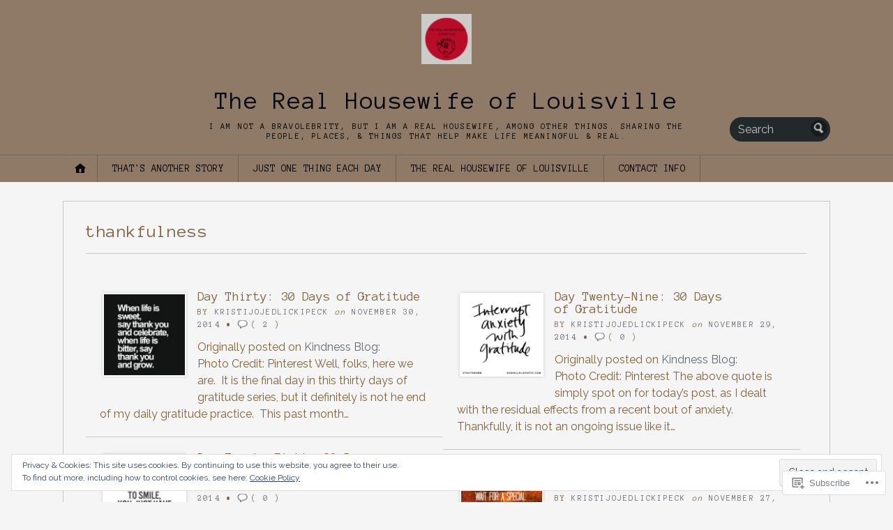

--- FILE ---
content_type: text/html; charset=UTF-8
request_url: https://kristijojedlickiblog.wordpress.com/tag/thankfulness/
body_size: 25440
content:
<!DOCTYPE html>
<html lang="en">
	<head>
		<meta charset="UTF-8" />
		<meta http-equiv="Content-Type" content="text/html; charset=UTF-8" />
		<meta name="viewport" content="width=device-width, initial-scale=1.0" />
		<link rel="profile" href="https://gmpg.org/xfn/11" />
		<link rel="pingback" href="https://kristijojedlickiblog.wordpress.com/xmlrpc.php" />

		<title>thankfulness &#8211; The Real Housewife of Louisville</title>
<script type="text/javascript">
  WebFontConfig = {"google":{"families":["Anonymous+Pro:r:latin,latin-ext","Raleway:r,i,b,bi:latin,latin-ext"]},"api_url":"https:\/\/fonts-api.wp.com\/css"};
  (function() {
    var wf = document.createElement('script');
    wf.src = '/wp-content/plugins/custom-fonts/js/webfont.js';
    wf.type = 'text/javascript';
    wf.async = 'true';
    var s = document.getElementsByTagName('script')[0];
    s.parentNode.insertBefore(wf, s);
	})();
</script><style id="jetpack-custom-fonts-css">.wf-active h1#logo{font-family:"Anonymous Pro",monospace;font-style:normal;font-weight:400}.wf-active body{font-family:"Raleway",sans-serif}.wf-active h2#description{font-family:"Anonymous Pro",monospace;font-style:normal;font-weight:400}.wf-active .nav{font-style:normal;font-weight:400}.wf-active .nav ul li{font-weight:400;font-style:normal}.wf-active #nav-primary li{font-weight:400;font-style:normal}.wf-active #nav-primary li li a{font-style:normal;font-weight:400}.wf-active #nav-lower .nav{font-style:normal;font-weight:400}.wf-active .headlines a, .wf-active .postmetadata, .wf-active .wp-caption, .wf-active h1, .wf-active h2, .wf-active h3, .wf-active h4, .wf-active h5, .wf-active h6, .wf-active nav{font-family:"Anonymous Pro",monospace;font-style:normal;font-weight:400}.wf-active h1{font-style:normal;font-weight:400}.wf-active h1.pagetitle{font-style:normal;font-weight:400}.wf-active h1.posttitle{font-style:normal;font-weight:400}.wf-active h2{font-style:normal;font-weight:400}.wf-active h2#description{font-weight:400;font-style:normal}.wf-active .entry h2{font-style:normal;font-weight:400}.wf-active h2.posttitle{font-style:normal;font-weight:400}.wf-active .excerpt-wrap h2.pagetitle, .wf-active .excerpt-wrap h2.posttitle{font-style:normal;font-weight:400}.wf-active #lead-story h2.posttitle{font-style:normal;font-weight:400}.wf-active h3{font-style:normal;font-weight:400}.wf-active .entry h3{font-style:normal;font-weight:400}.wf-active aside h3.widgettitle{font-style:normal;font-weight:400}.wf-active footer h4.widgettitle{font-weight:400;font-style:normal}.wf-active #respond h3, .wf-active h3#comments, .wf-active h3#trackbacks{font-style:normal;font-weight:400}.wf-active #featured-cats h3, .wf-active #recent-posts h3{font-style:normal;font-weight:400}.wf-active h4{font-style:normal;font-weight:400}.wf-active .entry h4{font-style:normal;font-weight:400}.wf-active #recent-excerpts h4{font-style:normal;font-weight:400}.wf-active h5{font-style:normal;font-weight:400}.wf-active .entry h5{font-style:normal;font-weight:400}.wf-active h6, .wf-active .entry h6{font-style:normal;font-weight:400}.wf-active #featured-cats .date{font-weight:400;font-style:normal}.wf-active .headlines{font-weight:400;font-style:normal}.wf-active .headlines a, .wf-active .headlines a:visited{font-style:normal;font-weight:400}.wf-active #related-posts h5, .wf-active p.postmetadata{font-style:normal;font-weight:400}.wf-active .wp-caption{font-style:normal;font-weight:400}</style>
<meta name='robots' content='max-image-preview:large' />
<link rel='dns-prefetch' href='//s0.wp.com' />
<link rel='dns-prefetch' href='//fonts-api.wp.com' />
<link rel='dns-prefetch' href='//af.pubmine.com' />
<link rel="alternate" type="application/rss+xml" title="The Real Housewife of Louisville &raquo; Feed" href="https://kristijojedlickiblog.wordpress.com/feed/" />
<link rel="alternate" type="application/rss+xml" title="The Real Housewife of Louisville &raquo; Comments Feed" href="https://kristijojedlickiblog.wordpress.com/comments/feed/" />
<link rel="alternate" type="application/rss+xml" title="The Real Housewife of Louisville &raquo; thankfulness Tag Feed" href="https://kristijojedlickiblog.wordpress.com/tag/thankfulness/feed/" />
	<script type="text/javascript">
		/* <![CDATA[ */
		function addLoadEvent(func) {
			var oldonload = window.onload;
			if (typeof window.onload != 'function') {
				window.onload = func;
			} else {
				window.onload = function () {
					oldonload();
					func();
				}
			}
		}
		/* ]]> */
	</script>
	<link crossorigin='anonymous' rel='stylesheet' id='all-css-0-1' href='/_static/??/wp-content/mu-plugins/widgets/eu-cookie-law/templates/style.css,/wp-content/mu-plugins/jetpack-plugin/moon/modules/infinite-scroll/infinity.css?m=1753284714j&cssminify=yes' type='text/css' media='all' />
<style id='wp-emoji-styles-inline-css'>

	img.wp-smiley, img.emoji {
		display: inline !important;
		border: none !important;
		box-shadow: none !important;
		height: 1em !important;
		width: 1em !important;
		margin: 0 0.07em !important;
		vertical-align: -0.1em !important;
		background: none !important;
		padding: 0 !important;
	}
/*# sourceURL=wp-emoji-styles-inline-css */
</style>
<link crossorigin='anonymous' rel='stylesheet' id='all-css-2-1' href='/wp-content/plugins/gutenberg-core/v22.4.0/build/styles/block-library/style.min.css?m=1768935615i&cssminify=yes' type='text/css' media='all' />
<style id='wp-block-library-inline-css'>
.has-text-align-justify {
	text-align:justify;
}
.has-text-align-justify{text-align:justify;}

/*# sourceURL=wp-block-library-inline-css */
</style><style id='global-styles-inline-css'>
:root{--wp--preset--aspect-ratio--square: 1;--wp--preset--aspect-ratio--4-3: 4/3;--wp--preset--aspect-ratio--3-4: 3/4;--wp--preset--aspect-ratio--3-2: 3/2;--wp--preset--aspect-ratio--2-3: 2/3;--wp--preset--aspect-ratio--16-9: 16/9;--wp--preset--aspect-ratio--9-16: 9/16;--wp--preset--color--black: #000000;--wp--preset--color--cyan-bluish-gray: #abb8c3;--wp--preset--color--white: #ffffff;--wp--preset--color--pale-pink: #f78da7;--wp--preset--color--vivid-red: #cf2e2e;--wp--preset--color--luminous-vivid-orange: #ff6900;--wp--preset--color--luminous-vivid-amber: #fcb900;--wp--preset--color--light-green-cyan: #7bdcb5;--wp--preset--color--vivid-green-cyan: #00d084;--wp--preset--color--pale-cyan-blue: #8ed1fc;--wp--preset--color--vivid-cyan-blue: #0693e3;--wp--preset--color--vivid-purple: #9b51e0;--wp--preset--gradient--vivid-cyan-blue-to-vivid-purple: linear-gradient(135deg,rgb(6,147,227) 0%,rgb(155,81,224) 100%);--wp--preset--gradient--light-green-cyan-to-vivid-green-cyan: linear-gradient(135deg,rgb(122,220,180) 0%,rgb(0,208,130) 100%);--wp--preset--gradient--luminous-vivid-amber-to-luminous-vivid-orange: linear-gradient(135deg,rgb(252,185,0) 0%,rgb(255,105,0) 100%);--wp--preset--gradient--luminous-vivid-orange-to-vivid-red: linear-gradient(135deg,rgb(255,105,0) 0%,rgb(207,46,46) 100%);--wp--preset--gradient--very-light-gray-to-cyan-bluish-gray: linear-gradient(135deg,rgb(238,238,238) 0%,rgb(169,184,195) 100%);--wp--preset--gradient--cool-to-warm-spectrum: linear-gradient(135deg,rgb(74,234,220) 0%,rgb(151,120,209) 20%,rgb(207,42,186) 40%,rgb(238,44,130) 60%,rgb(251,105,98) 80%,rgb(254,248,76) 100%);--wp--preset--gradient--blush-light-purple: linear-gradient(135deg,rgb(255,206,236) 0%,rgb(152,150,240) 100%);--wp--preset--gradient--blush-bordeaux: linear-gradient(135deg,rgb(254,205,165) 0%,rgb(254,45,45) 50%,rgb(107,0,62) 100%);--wp--preset--gradient--luminous-dusk: linear-gradient(135deg,rgb(255,203,112) 0%,rgb(199,81,192) 50%,rgb(65,88,208) 100%);--wp--preset--gradient--pale-ocean: linear-gradient(135deg,rgb(255,245,203) 0%,rgb(182,227,212) 50%,rgb(51,167,181) 100%);--wp--preset--gradient--electric-grass: linear-gradient(135deg,rgb(202,248,128) 0%,rgb(113,206,126) 100%);--wp--preset--gradient--midnight: linear-gradient(135deg,rgb(2,3,129) 0%,rgb(40,116,252) 100%);--wp--preset--font-size--small: 13px;--wp--preset--font-size--medium: 20px;--wp--preset--font-size--large: 36px;--wp--preset--font-size--x-large: 42px;--wp--preset--font-family--albert-sans: 'Albert Sans', sans-serif;--wp--preset--font-family--alegreya: Alegreya, serif;--wp--preset--font-family--arvo: Arvo, serif;--wp--preset--font-family--bodoni-moda: 'Bodoni Moda', serif;--wp--preset--font-family--bricolage-grotesque: 'Bricolage Grotesque', sans-serif;--wp--preset--font-family--cabin: Cabin, sans-serif;--wp--preset--font-family--chivo: Chivo, sans-serif;--wp--preset--font-family--commissioner: Commissioner, sans-serif;--wp--preset--font-family--cormorant: Cormorant, serif;--wp--preset--font-family--courier-prime: 'Courier Prime', monospace;--wp--preset--font-family--crimson-pro: 'Crimson Pro', serif;--wp--preset--font-family--dm-mono: 'DM Mono', monospace;--wp--preset--font-family--dm-sans: 'DM Sans', sans-serif;--wp--preset--font-family--dm-serif-display: 'DM Serif Display', serif;--wp--preset--font-family--domine: Domine, serif;--wp--preset--font-family--eb-garamond: 'EB Garamond', serif;--wp--preset--font-family--epilogue: Epilogue, sans-serif;--wp--preset--font-family--fahkwang: Fahkwang, sans-serif;--wp--preset--font-family--figtree: Figtree, sans-serif;--wp--preset--font-family--fira-sans: 'Fira Sans', sans-serif;--wp--preset--font-family--fjalla-one: 'Fjalla One', sans-serif;--wp--preset--font-family--fraunces: Fraunces, serif;--wp--preset--font-family--gabarito: Gabarito, system-ui;--wp--preset--font-family--ibm-plex-mono: 'IBM Plex Mono', monospace;--wp--preset--font-family--ibm-plex-sans: 'IBM Plex Sans', sans-serif;--wp--preset--font-family--ibarra-real-nova: 'Ibarra Real Nova', serif;--wp--preset--font-family--instrument-serif: 'Instrument Serif', serif;--wp--preset--font-family--inter: Inter, sans-serif;--wp--preset--font-family--josefin-sans: 'Josefin Sans', sans-serif;--wp--preset--font-family--jost: Jost, sans-serif;--wp--preset--font-family--libre-baskerville: 'Libre Baskerville', serif;--wp--preset--font-family--libre-franklin: 'Libre Franklin', sans-serif;--wp--preset--font-family--literata: Literata, serif;--wp--preset--font-family--lora: Lora, serif;--wp--preset--font-family--merriweather: Merriweather, serif;--wp--preset--font-family--montserrat: Montserrat, sans-serif;--wp--preset--font-family--newsreader: Newsreader, serif;--wp--preset--font-family--noto-sans-mono: 'Noto Sans Mono', sans-serif;--wp--preset--font-family--nunito: Nunito, sans-serif;--wp--preset--font-family--open-sans: 'Open Sans', sans-serif;--wp--preset--font-family--overpass: Overpass, sans-serif;--wp--preset--font-family--pt-serif: 'PT Serif', serif;--wp--preset--font-family--petrona: Petrona, serif;--wp--preset--font-family--piazzolla: Piazzolla, serif;--wp--preset--font-family--playfair-display: 'Playfair Display', serif;--wp--preset--font-family--plus-jakarta-sans: 'Plus Jakarta Sans', sans-serif;--wp--preset--font-family--poppins: Poppins, sans-serif;--wp--preset--font-family--raleway: Raleway, sans-serif;--wp--preset--font-family--roboto: Roboto, sans-serif;--wp--preset--font-family--roboto-slab: 'Roboto Slab', serif;--wp--preset--font-family--rubik: Rubik, sans-serif;--wp--preset--font-family--rufina: Rufina, serif;--wp--preset--font-family--sora: Sora, sans-serif;--wp--preset--font-family--source-sans-3: 'Source Sans 3', sans-serif;--wp--preset--font-family--source-serif-4: 'Source Serif 4', serif;--wp--preset--font-family--space-mono: 'Space Mono', monospace;--wp--preset--font-family--syne: Syne, sans-serif;--wp--preset--font-family--texturina: Texturina, serif;--wp--preset--font-family--urbanist: Urbanist, sans-serif;--wp--preset--font-family--work-sans: 'Work Sans', sans-serif;--wp--preset--spacing--20: 0.44rem;--wp--preset--spacing--30: 0.67rem;--wp--preset--spacing--40: 1rem;--wp--preset--spacing--50: 1.5rem;--wp--preset--spacing--60: 2.25rem;--wp--preset--spacing--70: 3.38rem;--wp--preset--spacing--80: 5.06rem;--wp--preset--shadow--natural: 6px 6px 9px rgba(0, 0, 0, 0.2);--wp--preset--shadow--deep: 12px 12px 50px rgba(0, 0, 0, 0.4);--wp--preset--shadow--sharp: 6px 6px 0px rgba(0, 0, 0, 0.2);--wp--preset--shadow--outlined: 6px 6px 0px -3px rgb(255, 255, 255), 6px 6px rgb(0, 0, 0);--wp--preset--shadow--crisp: 6px 6px 0px rgb(0, 0, 0);}:where(body) { margin: 0; }:where(.is-layout-flex){gap: 0.5em;}:where(.is-layout-grid){gap: 0.5em;}body .is-layout-flex{display: flex;}.is-layout-flex{flex-wrap: wrap;align-items: center;}.is-layout-flex > :is(*, div){margin: 0;}body .is-layout-grid{display: grid;}.is-layout-grid > :is(*, div){margin: 0;}body{padding-top: 0px;padding-right: 0px;padding-bottom: 0px;padding-left: 0px;}:root :where(.wp-element-button, .wp-block-button__link){background-color: #32373c;border-width: 0;color: #fff;font-family: inherit;font-size: inherit;font-style: inherit;font-weight: inherit;letter-spacing: inherit;line-height: inherit;padding-top: calc(0.667em + 2px);padding-right: calc(1.333em + 2px);padding-bottom: calc(0.667em + 2px);padding-left: calc(1.333em + 2px);text-decoration: none;text-transform: inherit;}.has-black-color{color: var(--wp--preset--color--black) !important;}.has-cyan-bluish-gray-color{color: var(--wp--preset--color--cyan-bluish-gray) !important;}.has-white-color{color: var(--wp--preset--color--white) !important;}.has-pale-pink-color{color: var(--wp--preset--color--pale-pink) !important;}.has-vivid-red-color{color: var(--wp--preset--color--vivid-red) !important;}.has-luminous-vivid-orange-color{color: var(--wp--preset--color--luminous-vivid-orange) !important;}.has-luminous-vivid-amber-color{color: var(--wp--preset--color--luminous-vivid-amber) !important;}.has-light-green-cyan-color{color: var(--wp--preset--color--light-green-cyan) !important;}.has-vivid-green-cyan-color{color: var(--wp--preset--color--vivid-green-cyan) !important;}.has-pale-cyan-blue-color{color: var(--wp--preset--color--pale-cyan-blue) !important;}.has-vivid-cyan-blue-color{color: var(--wp--preset--color--vivid-cyan-blue) !important;}.has-vivid-purple-color{color: var(--wp--preset--color--vivid-purple) !important;}.has-black-background-color{background-color: var(--wp--preset--color--black) !important;}.has-cyan-bluish-gray-background-color{background-color: var(--wp--preset--color--cyan-bluish-gray) !important;}.has-white-background-color{background-color: var(--wp--preset--color--white) !important;}.has-pale-pink-background-color{background-color: var(--wp--preset--color--pale-pink) !important;}.has-vivid-red-background-color{background-color: var(--wp--preset--color--vivid-red) !important;}.has-luminous-vivid-orange-background-color{background-color: var(--wp--preset--color--luminous-vivid-orange) !important;}.has-luminous-vivid-amber-background-color{background-color: var(--wp--preset--color--luminous-vivid-amber) !important;}.has-light-green-cyan-background-color{background-color: var(--wp--preset--color--light-green-cyan) !important;}.has-vivid-green-cyan-background-color{background-color: var(--wp--preset--color--vivid-green-cyan) !important;}.has-pale-cyan-blue-background-color{background-color: var(--wp--preset--color--pale-cyan-blue) !important;}.has-vivid-cyan-blue-background-color{background-color: var(--wp--preset--color--vivid-cyan-blue) !important;}.has-vivid-purple-background-color{background-color: var(--wp--preset--color--vivid-purple) !important;}.has-black-border-color{border-color: var(--wp--preset--color--black) !important;}.has-cyan-bluish-gray-border-color{border-color: var(--wp--preset--color--cyan-bluish-gray) !important;}.has-white-border-color{border-color: var(--wp--preset--color--white) !important;}.has-pale-pink-border-color{border-color: var(--wp--preset--color--pale-pink) !important;}.has-vivid-red-border-color{border-color: var(--wp--preset--color--vivid-red) !important;}.has-luminous-vivid-orange-border-color{border-color: var(--wp--preset--color--luminous-vivid-orange) !important;}.has-luminous-vivid-amber-border-color{border-color: var(--wp--preset--color--luminous-vivid-amber) !important;}.has-light-green-cyan-border-color{border-color: var(--wp--preset--color--light-green-cyan) !important;}.has-vivid-green-cyan-border-color{border-color: var(--wp--preset--color--vivid-green-cyan) !important;}.has-pale-cyan-blue-border-color{border-color: var(--wp--preset--color--pale-cyan-blue) !important;}.has-vivid-cyan-blue-border-color{border-color: var(--wp--preset--color--vivid-cyan-blue) !important;}.has-vivid-purple-border-color{border-color: var(--wp--preset--color--vivid-purple) !important;}.has-vivid-cyan-blue-to-vivid-purple-gradient-background{background: var(--wp--preset--gradient--vivid-cyan-blue-to-vivid-purple) !important;}.has-light-green-cyan-to-vivid-green-cyan-gradient-background{background: var(--wp--preset--gradient--light-green-cyan-to-vivid-green-cyan) !important;}.has-luminous-vivid-amber-to-luminous-vivid-orange-gradient-background{background: var(--wp--preset--gradient--luminous-vivid-amber-to-luminous-vivid-orange) !important;}.has-luminous-vivid-orange-to-vivid-red-gradient-background{background: var(--wp--preset--gradient--luminous-vivid-orange-to-vivid-red) !important;}.has-very-light-gray-to-cyan-bluish-gray-gradient-background{background: var(--wp--preset--gradient--very-light-gray-to-cyan-bluish-gray) !important;}.has-cool-to-warm-spectrum-gradient-background{background: var(--wp--preset--gradient--cool-to-warm-spectrum) !important;}.has-blush-light-purple-gradient-background{background: var(--wp--preset--gradient--blush-light-purple) !important;}.has-blush-bordeaux-gradient-background{background: var(--wp--preset--gradient--blush-bordeaux) !important;}.has-luminous-dusk-gradient-background{background: var(--wp--preset--gradient--luminous-dusk) !important;}.has-pale-ocean-gradient-background{background: var(--wp--preset--gradient--pale-ocean) !important;}.has-electric-grass-gradient-background{background: var(--wp--preset--gradient--electric-grass) !important;}.has-midnight-gradient-background{background: var(--wp--preset--gradient--midnight) !important;}.has-small-font-size{font-size: var(--wp--preset--font-size--small) !important;}.has-medium-font-size{font-size: var(--wp--preset--font-size--medium) !important;}.has-large-font-size{font-size: var(--wp--preset--font-size--large) !important;}.has-x-large-font-size{font-size: var(--wp--preset--font-size--x-large) !important;}.has-albert-sans-font-family{font-family: var(--wp--preset--font-family--albert-sans) !important;}.has-alegreya-font-family{font-family: var(--wp--preset--font-family--alegreya) !important;}.has-arvo-font-family{font-family: var(--wp--preset--font-family--arvo) !important;}.has-bodoni-moda-font-family{font-family: var(--wp--preset--font-family--bodoni-moda) !important;}.has-bricolage-grotesque-font-family{font-family: var(--wp--preset--font-family--bricolage-grotesque) !important;}.has-cabin-font-family{font-family: var(--wp--preset--font-family--cabin) !important;}.has-chivo-font-family{font-family: var(--wp--preset--font-family--chivo) !important;}.has-commissioner-font-family{font-family: var(--wp--preset--font-family--commissioner) !important;}.has-cormorant-font-family{font-family: var(--wp--preset--font-family--cormorant) !important;}.has-courier-prime-font-family{font-family: var(--wp--preset--font-family--courier-prime) !important;}.has-crimson-pro-font-family{font-family: var(--wp--preset--font-family--crimson-pro) !important;}.has-dm-mono-font-family{font-family: var(--wp--preset--font-family--dm-mono) !important;}.has-dm-sans-font-family{font-family: var(--wp--preset--font-family--dm-sans) !important;}.has-dm-serif-display-font-family{font-family: var(--wp--preset--font-family--dm-serif-display) !important;}.has-domine-font-family{font-family: var(--wp--preset--font-family--domine) !important;}.has-eb-garamond-font-family{font-family: var(--wp--preset--font-family--eb-garamond) !important;}.has-epilogue-font-family{font-family: var(--wp--preset--font-family--epilogue) !important;}.has-fahkwang-font-family{font-family: var(--wp--preset--font-family--fahkwang) !important;}.has-figtree-font-family{font-family: var(--wp--preset--font-family--figtree) !important;}.has-fira-sans-font-family{font-family: var(--wp--preset--font-family--fira-sans) !important;}.has-fjalla-one-font-family{font-family: var(--wp--preset--font-family--fjalla-one) !important;}.has-fraunces-font-family{font-family: var(--wp--preset--font-family--fraunces) !important;}.has-gabarito-font-family{font-family: var(--wp--preset--font-family--gabarito) !important;}.has-ibm-plex-mono-font-family{font-family: var(--wp--preset--font-family--ibm-plex-mono) !important;}.has-ibm-plex-sans-font-family{font-family: var(--wp--preset--font-family--ibm-plex-sans) !important;}.has-ibarra-real-nova-font-family{font-family: var(--wp--preset--font-family--ibarra-real-nova) !important;}.has-instrument-serif-font-family{font-family: var(--wp--preset--font-family--instrument-serif) !important;}.has-inter-font-family{font-family: var(--wp--preset--font-family--inter) !important;}.has-josefin-sans-font-family{font-family: var(--wp--preset--font-family--josefin-sans) !important;}.has-jost-font-family{font-family: var(--wp--preset--font-family--jost) !important;}.has-libre-baskerville-font-family{font-family: var(--wp--preset--font-family--libre-baskerville) !important;}.has-libre-franklin-font-family{font-family: var(--wp--preset--font-family--libre-franklin) !important;}.has-literata-font-family{font-family: var(--wp--preset--font-family--literata) !important;}.has-lora-font-family{font-family: var(--wp--preset--font-family--lora) !important;}.has-merriweather-font-family{font-family: var(--wp--preset--font-family--merriweather) !important;}.has-montserrat-font-family{font-family: var(--wp--preset--font-family--montserrat) !important;}.has-newsreader-font-family{font-family: var(--wp--preset--font-family--newsreader) !important;}.has-noto-sans-mono-font-family{font-family: var(--wp--preset--font-family--noto-sans-mono) !important;}.has-nunito-font-family{font-family: var(--wp--preset--font-family--nunito) !important;}.has-open-sans-font-family{font-family: var(--wp--preset--font-family--open-sans) !important;}.has-overpass-font-family{font-family: var(--wp--preset--font-family--overpass) !important;}.has-pt-serif-font-family{font-family: var(--wp--preset--font-family--pt-serif) !important;}.has-petrona-font-family{font-family: var(--wp--preset--font-family--petrona) !important;}.has-piazzolla-font-family{font-family: var(--wp--preset--font-family--piazzolla) !important;}.has-playfair-display-font-family{font-family: var(--wp--preset--font-family--playfair-display) !important;}.has-plus-jakarta-sans-font-family{font-family: var(--wp--preset--font-family--plus-jakarta-sans) !important;}.has-poppins-font-family{font-family: var(--wp--preset--font-family--poppins) !important;}.has-raleway-font-family{font-family: var(--wp--preset--font-family--raleway) !important;}.has-roboto-font-family{font-family: var(--wp--preset--font-family--roboto) !important;}.has-roboto-slab-font-family{font-family: var(--wp--preset--font-family--roboto-slab) !important;}.has-rubik-font-family{font-family: var(--wp--preset--font-family--rubik) !important;}.has-rufina-font-family{font-family: var(--wp--preset--font-family--rufina) !important;}.has-sora-font-family{font-family: var(--wp--preset--font-family--sora) !important;}.has-source-sans-3-font-family{font-family: var(--wp--preset--font-family--source-sans-3) !important;}.has-source-serif-4-font-family{font-family: var(--wp--preset--font-family--source-serif-4) !important;}.has-space-mono-font-family{font-family: var(--wp--preset--font-family--space-mono) !important;}.has-syne-font-family{font-family: var(--wp--preset--font-family--syne) !important;}.has-texturina-font-family{font-family: var(--wp--preset--font-family--texturina) !important;}.has-urbanist-font-family{font-family: var(--wp--preset--font-family--urbanist) !important;}.has-work-sans-font-family{font-family: var(--wp--preset--font-family--work-sans) !important;}
/*# sourceURL=global-styles-inline-css */
</style>

<style id='classic-theme-styles-inline-css'>
.wp-block-button__link{background-color:#32373c;border-radius:9999px;box-shadow:none;color:#fff;font-size:1.125em;padding:calc(.667em + 2px) calc(1.333em + 2px);text-decoration:none}.wp-block-file__button{background:#32373c;color:#fff}.wp-block-accordion-heading{margin:0}.wp-block-accordion-heading__toggle{background-color:inherit!important;color:inherit!important}.wp-block-accordion-heading__toggle:not(:focus-visible){outline:none}.wp-block-accordion-heading__toggle:focus,.wp-block-accordion-heading__toggle:hover{background-color:inherit!important;border:none;box-shadow:none;color:inherit;padding:var(--wp--preset--spacing--20,1em) 0;text-decoration:none}.wp-block-accordion-heading__toggle:focus-visible{outline:auto;outline-offset:0}
/*# sourceURL=/wp-content/plugins/gutenberg-core/v22.4.0/build/styles/block-library/classic.min.css */
</style>
<link crossorigin='anonymous' rel='stylesheet' id='all-css-4-1' href='/_static/??-eJx9jlEKwjAQRC/kZkkVrR/iWdp00Wg2Cdlti7c3paKC4O/w3szgnMGlqBQVcxgvPgq61Ifk7oKNsa2xIJ5zICg0mR0OXvRNgOgjkHEiG/wq0isxCeZC7EfGlNVjZZAGr6nA6v5YPMLnQaGac+50IbiKHYVaGvWfNufqQN/XYRF4zcP6ZvHOfLL71rbbpjkebk+sVVxE&cssminify=yes' type='text/css' media='all' />
<link rel='stylesheet' id='opti-fonts-css' href='https://fonts-api.wp.com/css?family=Merriweather%3A400%2C700&#038;subset=latin%2Clatin-ext&#038;display=swap&#038;ver=1.0' media='all' />
<link crossorigin='anonymous' rel='stylesheet' id='all-css-6-1' href='/_static/??/wp-content/themes/premium/opti/style.css,/wp-content/mu-plugins/jetpack-plugin/moon/_inc/genericons/genericons/genericons.css?m=1753284714j&cssminify=yes' type='text/css' media='all' />
<link crossorigin='anonymous' rel='stylesheet' id='print-css-7-1' href='/wp-content/themes/premium/opti/css/print.css?m=1438009084i&cssminify=yes' type='text/css' media='print' />
<link crossorigin='anonymous' rel='stylesheet' id='all-css-8-1' href='/_static/??-eJzTLy/QTc7PK0nNK9HPLdUtyClNz8wr1i9KTcrJTwcy0/WTi5G5ekCujj52Temp+bo5+cmJJZn5eSgc3bScxMwikFb7XFtDE1NLExMLc0OTLACohS2q&cssminify=yes' type='text/css' media='all' />
<style id='jetpack-global-styles-frontend-style-inline-css'>
:root { --font-headings: unset; --font-base: unset; --font-headings-default: -apple-system,BlinkMacSystemFont,"Segoe UI",Roboto,Oxygen-Sans,Ubuntu,Cantarell,"Helvetica Neue",sans-serif; --font-base-default: -apple-system,BlinkMacSystemFont,"Segoe UI",Roboto,Oxygen-Sans,Ubuntu,Cantarell,"Helvetica Neue",sans-serif;}
/*# sourceURL=jetpack-global-styles-frontend-style-inline-css */
</style>
<link crossorigin='anonymous' rel='stylesheet' id='all-css-10-1' href='/wp-content/themes/h4/global.css?m=1420737423i&cssminify=yes' type='text/css' media='all' />
<style>#masthead { background:#293033; }
#masthead #logo a { color:#bfbfbf; }
#masthead h2 { color:#ffffff; }
#nav-primary { background:#background: #15181a;background: -moz-linear-gradient(top,  #1f2426 0%, #15181a 100%);background: -webkit-gradient(linear, left top, left bottom, color-stop(0%,#1f2426), color-stop(100%,#15181a));background: -webkit-linear-gradient(top, #1f2426 0%, #15181a 100%);background: -o-linear-gradient(top, #1f2426 0%,#15181a 100%);background: -ms-linear-gradient(top, #1f2426 0%,#15181a 100%);background: linear-gradient(to bottom, #1f2426 0%,#15181a 100%);; border-color:#15181a }
#nav-primary li:hover, #nav-primary li.current-cat { background-color: #15181a; }
#nav-primary .current-menu-item > a, #nav-primary .current-cat > a { border-top-color:#1899cb; }
#nav-primary li { border-right-color:#15181a; border-left-color:#23292b; }
#nav-primary .current-menu-item { background-color:#15181a; color:#bfbfbf; }
#nav-primary .current-menu-item > a, #nav-primary .current-cat > a { border-color:#8ccde6; color:#bfbfbf; }
#masthead input.searchfield { background:#23292b; color:#bfbfbf; }
#masthead input.searchfield::-webkit-input-placeholder { color:#bfbfbf; }
#masthead input.searchfield::-moz-placeholder { color:#bfbfbf; }
#masthead input.searchfield:-moz-placeholder { color:#bfbfbf; }
#masthead input.searchfield:-ms-placeholder { color:#bfbfbf; }
#masthead input.searchfield:focus, #masthead input.searchfield:hover { background:#1f2426; color:#bfbfbf; }
#masthead input.searchfield::-webkit-input-placeholder, #masthead input.searchfield::-moz-placeholder { color:#bfbfbf; }
a, a:visited { color:#1899cb; }
footer { color:#bfbfbf; background:#15181a; }
footer a, footer a:visited { color:#52b3d8; }
#footer-wrap { border-color:#0a0c0d; }
#featured-cats h5 { background:#eaebeb; border-color:#95989a; }
#featured-cats h5 a, #featured-cats h5 a:visited { color:#000000; }</style><script type="text/javascript" id="opti-script-main-js-extra">
/* <![CDATA[ */
var js_i18n = {"menu":"Menu"};
//# sourceURL=opti-script-main-js-extra
/* ]]> */
</script>
<script type="text/javascript" id="wpcom-actionbar-placeholder-js-extra">
/* <![CDATA[ */
var actionbardata = {"siteID":"48977174","postID":"0","siteURL":"https://kristijojedlickiblog.wordpress.com","xhrURL":"https://kristijojedlickiblog.wordpress.com/wp-admin/admin-ajax.php","nonce":"ff911a081a","isLoggedIn":"","statusMessage":"","subsEmailDefault":"instantly","proxyScriptUrl":"https://s0.wp.com/wp-content/js/wpcom-proxy-request.js?m=1513050504i&amp;ver=20211021","i18n":{"followedText":"New posts from this site will now appear in your \u003Ca href=\"https://wordpress.com/reader\"\u003EReader\u003C/a\u003E","foldBar":"Collapse this bar","unfoldBar":"Expand this bar","shortLinkCopied":"Shortlink copied to clipboard."}};
//# sourceURL=wpcom-actionbar-placeholder-js-extra
/* ]]> */
</script>
<script type="text/javascript" id="jetpack-mu-wpcom-settings-js-before">
/* <![CDATA[ */
var JETPACK_MU_WPCOM_SETTINGS = {"assetsUrl":"https://s0.wp.com/wp-content/mu-plugins/jetpack-mu-wpcom-plugin/moon/jetpack_vendor/automattic/jetpack-mu-wpcom/src/build/"};
//# sourceURL=jetpack-mu-wpcom-settings-js-before
/* ]]> */
</script>
<script crossorigin='anonymous' type='text/javascript'  src='/_static/??-eJyNT0kOwjAM/BBpWMR2QPyAP4TUCq5iO8RpC78nCBBIHOA0lma1HZPxwgW42E5tjsWkLJdr0+nEVg7Zx74FvZPduYd8fUJDyD9FhjBkV+BT/GorJ6BqSRkIe7KSCr79DcTKcnGx8UJJuN76Z0IGrQbFAQ5uwOAKyr/l5L53HqMEk2IfkNWOklvXqvHRqT4e9pTsML+DYWET2pRrxJ52s/V8ulxMV5ttdwNMcoXQ'></script>
<script type="text/javascript" id="rlt-proxy-js-after">
/* <![CDATA[ */
	rltInitialize( {"token":null,"iframeOrigins":["https:\/\/widgets.wp.com"]} );
//# sourceURL=rlt-proxy-js-after
/* ]]> */
</script>
<link rel="EditURI" type="application/rsd+xml" title="RSD" href="https://kristijojedlickiblog.wordpress.com/xmlrpc.php?rsd" />
<meta name="generator" content="WordPress.com" />

<!-- Jetpack Open Graph Tags -->
<meta property="og:type" content="website" />
<meta property="og:title" content="thankfulness &#8211; The Real Housewife of Louisville" />
<meta property="og:url" content="https://kristijojedlickiblog.wordpress.com/tag/thankfulness/" />
<meta property="og:site_name" content="The Real Housewife of Louisville" />
<meta property="og:image" content="https://kristijojedlickiblog.wordpress.com/wp-content/uploads/2025/01/packaging-business-instagram-profile-picture-in-bright-red-black-bold-style-.png?w=200" />
<meta property="og:image:width" content="200" />
<meta property="og:image:height" content="200" />
<meta property="og:image:alt" content="" />
<meta property="og:locale" content="en_US" />
<meta property="fb:app_id" content="249643311490" />
<meta name="twitter:creator" content="@kristijojl" />

<!-- End Jetpack Open Graph Tags -->
<link rel='openid.server' href='https://kristijojedlickiblog.wordpress.com/?openidserver=1' />
<link rel='openid.delegate' href='https://kristijojedlickiblog.wordpress.com/' />
<link rel="search" type="application/opensearchdescription+xml" href="https://kristijojedlickiblog.wordpress.com/osd.xml" title="The Real Housewife of Louisville" />
<link rel="search" type="application/opensearchdescription+xml" href="https://s1.wp.com/opensearch.xml" title="WordPress.com" />
<meta name="theme-color" content="#f5f5f5" />
<style type="text/css">.recentcomments a{display:inline !important;padding:0 !important;margin:0 !important;}</style>		<style type="text/css">
			.recentcomments a {
				display: inline !important;
				padding: 0 !important;
				margin: 0 !important;
			}

			table.recentcommentsavatartop img.avatar, table.recentcommentsavatarend img.avatar {
				border: 0px;
				margin: 0;
			}

			table.recentcommentsavatartop a, table.recentcommentsavatarend a {
				border: 0px !important;
				background-color: transparent !important;
			}

			td.recentcommentsavatarend, td.recentcommentsavatartop {
				padding: 0px 0px 1px 0px;
				margin: 0px;
			}

			td.recentcommentstextend {
				border: none !important;
				padding: 0px 0px 2px 10px;
			}

			.rtl td.recentcommentstextend {
				padding: 0px 10px 2px 0px;
			}

			td.recentcommentstexttop {
				border: none;
				padding: 0px 0px 0px 10px;
			}

			.rtl td.recentcommentstexttop {
				padding: 0px 10px 0px 0px;
			}
		</style>
		<meta name="description" content="Posts about thankfulness written by kristijojedlickipeck" />
<style type="text/css" id="custom-background-css">
body.custom-background { background-color: #f5f5f5; }
</style>
	<script type="text/javascript">
/* <![CDATA[ */
var wa_client = {}; wa_client.cmd = []; wa_client.config = { 'blog_id': 48977174, 'blog_language': 'en', 'is_wordads': true, 'hosting_type': 1, 'afp_account_id': 'pub-9475492251195676', 'afp_host_id': 5038568878849053, 'theme': 'premium/opti', '_': { 'title': 'Advertisement', 'privacy_settings': 'Privacy Settings' }, 'formats': [ 'belowpost', 'bottom_sticky', 'sidebar_sticky_right', 'sidebar', 'top', 'shortcode', 'gutenberg_rectangle', 'gutenberg_leaderboard', 'gutenberg_mobile_leaderboard', 'gutenberg_skyscraper' ] };
/* ]]> */
</script>
		<script type="text/javascript">

			window.doNotSellCallback = function() {

				var linkElements = [
					'a[href="https://wordpress.com/?ref=footer_blog"]',
					'a[href="https://wordpress.com/?ref=footer_website"]',
					'a[href="https://wordpress.com/?ref=vertical_footer"]',
					'a[href^="https://wordpress.com/?ref=footer_segment_"]',
				].join(',');

				var dnsLink = document.createElement( 'a' );
				dnsLink.href = 'https://wordpress.com/advertising-program-optout/';
				dnsLink.classList.add( 'do-not-sell-link' );
				dnsLink.rel = 'nofollow';
				dnsLink.style.marginLeft = '0.5em';
				dnsLink.textContent = 'Do Not Sell or Share My Personal Information';

				var creditLinks = document.querySelectorAll( linkElements );

				if ( 0 === creditLinks.length ) {
					return false;
				}

				Array.prototype.forEach.call( creditLinks, function( el ) {
					el.insertAdjacentElement( 'afterend', dnsLink );
				});

				return true;
			};

		</script>
		<style type="text/css" id="custom-colors-css">	h2#description, #logo, #nav-primary a {
		text-shadow: 0 -1px 0 rgba(0, 0, 0, 0.1);
	}
	.wp-playlist-light {
		color: #111;
	}
body { background-color: #f5f5f5;}
table caption { background-color: #f5f5f5;}
.wrapper { background-color: #f5f5f5;}
#lead-story { background-color: #DBDBDB;}
#recent-posts .sticky { background-color: #E1E1E1;}
a, a:visited { border-color: #DBDBDB;}
a:hover, a:active { border-color: #C8C8C8;}
#featured-cats h5, .custom-colors #featured-cats h5 { background-color: #DBDBDB;}
#featured-cats h5, .custom-colors #featured-cats h5, .headlines li, aside .widget li, #recent-excerpts li, #related-posts { border-color: #C8C8C8;}
aside .widget, aside h3.widgettitle, tr { background-color: #DBDBDB;}
aside .widget-wrap { background-color: #f5f5f5;}
.row .eightcol, aside .widget-wrap, td { border-color: #C8C8C8;}
h1.pagetitle, .archive article, .search article, .page-template-custom-page-blog-php article, #archive-pagination a, #archive-pagination a:visited { border-color: #C8C8C8;}
#archive-pagination a:hover, #archive-pagination a:active { border-color: #B5B5B5;}
a.post-edit-link, a.post-edit-link:visited, #sharethis a, #sharethis a:visited, #related-posts ul a, #related-posts ul a:visited { border-color: #f5f5f5;}
a.post-edit-link, a.post-edit-link:visited, #sharethis a, #sharethis a:visited, #related-posts ul a, #related-posts ul a:visited { background-color: #E8E8E8;}
a.post-edit-link:hover, a.post-edit-link:active, #sharethis a:hover, #sharethis a:active, #related-posts ul a:hover, #related-posts ul a:active { border-color: #C8C8C8;}
a.post-edit-link:hover, a.post-edit-link:active, #sharethis a:hover, #sharethis a:active, #related-posts ul a:hover, #related-posts ul a:active { background-color: #DBDBDB;}
.entry .post-taxonomies a { background-color: #E8E8E8;}
.entry .post-taxonomies a { border-color: #DBDBDB;}
.entry .post-taxonomies a { color: #C8C8C8;}
.entry .post-taxonomies a:hover { color: #B5B5B5;}
footer h4.widgettitle { color: #020202;}
footer h4.widgettitle { border-color: #020202;}
.milestone-header { color: #020202;}
#masthead, .custom-colors #masthead { background-color: #8e7a66;}
.milestone-header { background-color: #8e7a66;}
#nav-primary,
 			.custom-colors #nav-primary { background: #8e7a66;}
#nav-primary,
 			.custom-colors #nav-primary { border-color: #706051;}
#nav-primary .nav > li,
 			.custom-colors #nav-primary .nav > li { border-right-color: #706051;}
#nav-primary .nav > li,
 			.custom-colors #nav-primary .nav > li { border-left-color: #8e7a66;}
.custom-colors #nav-primary .nav > li.current-menu-item,
 			.custom-colors #nav-primary .nav > li:hover,
 			.custom-colors #nav-primary .nav > li.current-cat { background-color: #706051;}
header input.searchfield, .custom-colors header input.searchfield { background-color: #7F6D5C;}
header .searchfield:focus, header .searchfield:hover, .custom-colors header .searchfield:focus, .custom-colors header .searchfield:hover { background-color: #706051;}
footer, .custom-colors footer { background-color: #7F6D5C;}
#footer-wrap { border-color: #706051;}
#masthead, .custom-colors #masthead { color: #020202;}
#nav-primary .nav > li > a,
 			.custom-colors #nav-primary .nav > li > a,
 			#nav-primary .nav > li.current-menu-item > a,
 			#nav-primary .nav > li.current-cat > a,
 			.custom-colors #nav-primary .nav > li.current-menu-item > a,
 			.custom-colors #nav-primary .nav > li.current-cat > a { color: #020202;}
#nav-primary .nav > li.current-menu-item > a,
 			#nav-primary .nav > li.current-cat > a,
 			.custom-colors #nav-primary .nav > li.current-menu-item > a,
 			.custom-colors #nav-primary .nav > li.current-cat > a { border-color: #020202;}
#nav-primary .nav > li:hover,
 			#nav-primary .nav > li.current-cat { color: #020202;}
#nav-primary .nav > li.current-menu-item { color: #020202;}
#masthead #logo a, #masthead #logo a:visited, .custom-colors #masthead #logo a, .custom-colors #masthead #logo a:visited { color: #020202;}
#masthead h2, .custom-colors #masthead h2 { color: #020202;}
header input.searchfield, .custom-colors header input.searchfield { color: #020202;}
footer a, footer a:visited, .custom-colors footer a, .custom-colors footer a:visited { color: #020202;}
footer a:hover, footer a:active, .custom-colors footer a:hover, .custom-colors footer a:active { color: #020202;}
a, a:visited, .custom-colors a, .custom-colors a:visited { color: #626873;}
a:hover, a:active, .custom-colors a:hover, .custom-colors a:active { color: #767E8A;}
body { color: #7E633E;}
a.dark, a.dark:visited, aside .widget li a, aside .widget li a:visited { color: #7E633E;}
#featured-cats h5 a, #featured-cats h5 a:visited, .custom-colors #featured-cats h5 a, .custom-colors #featured-cats h5 a:visited { color: #7E633E;}
#featured-cats .date { color: #7E633E;}
#featured-cats h3, #recent-posts h3 { border-color: #7E633E;}
.entry .post-taxonomies { color: #7E633E;}
footer, .custom-colors footer { color: #d0ba9b;}
</style>
<link rel="icon" href="https://kristijojedlickiblog.wordpress.com/wp-content/uploads/2025/01/packaging-business-instagram-profile-picture-in-bright-red-black-bold-style-.png?w=32" sizes="32x32" />
<link rel="icon" href="https://kristijojedlickiblog.wordpress.com/wp-content/uploads/2025/01/packaging-business-instagram-profile-picture-in-bright-red-black-bold-style-.png?w=192" sizes="192x192" />
<link rel="apple-touch-icon" href="https://kristijojedlickiblog.wordpress.com/wp-content/uploads/2025/01/packaging-business-instagram-profile-picture-in-bright-red-black-bold-style-.png?w=180" />
<meta name="msapplication-TileImage" content="https://kristijojedlickiblog.wordpress.com/wp-content/uploads/2025/01/packaging-business-instagram-profile-picture-in-bright-red-black-bold-style-.png?w=270" />
<script type="text/javascript">
	window.google_analytics_uacct = "UA-52447-2";
</script>

<script type="text/javascript">
	var _gaq = _gaq || [];
	_gaq.push(['_setAccount', 'UA-52447-2']);
	_gaq.push(['_gat._anonymizeIp']);
	_gaq.push(['_setDomainName', 'wordpress.com']);
	_gaq.push(['_initData']);
	_gaq.push(['_trackPageview']);

	(function() {
		var ga = document.createElement('script'); ga.type = 'text/javascript'; ga.async = true;
		ga.src = ('https:' == document.location.protocol ? 'https://ssl' : 'http://www') + '.google-analytics.com/ga.js';
		(document.getElementsByTagName('head')[0] || document.getElementsByTagName('body')[0]).appendChild(ga);
	})();
</script>
		<!--[if lt IE 9]><script src="https://s0.wp.com/wp-content/themes/premium/opti/js/html5.js?m=1409568080i" type="text/javascript"></script><![endif]-->
	<link crossorigin='anonymous' rel='stylesheet' id='all-css-0-3' href='/_static/??-eJydjdEKwjAMRX/IGqaT+SJ+inRZGN3SpDQtw78Xwe1Rxh7P4XIuLMmhSiEpEKtLXMcgBhOV5HH+MURVgVcQhJ4VZwNbQqJ8RrMT7C9EHSqTAfqs1Yi30SqOBktgGtzomSm//9H34BkfTXe7Xu5t17TTB3k+YIU=&cssminify=yes' type='text/css' media='all' />
</head>

	<body class="archive tag tag-thankfulness tag-61780 custom-background wp-custom-logo wp-embed-responsive wp-theme-premiumopti customizer-styles-applied jetpack-reblog-enabled has-site-logo custom-colors" data-breakpoint="1023">
		
		<section class="container hfeed">
			<header id="masthead" role="banner">
			
				<section class="row">
				<a href="https://kristijojedlickiblog.wordpress.com/" class="site-logo-link" rel="home" itemprop="url"><img width="150" height="150" src="https://kristijojedlickiblog.wordpress.com/wp-content/uploads/2025/01/cropped-packaging-business-instagram-profile-picture-in-bright-red-black-bold-style-.png?w=150" class="site-logo attachment-thumbnail" alt="" data-size="thumbnail" itemprop="logo" decoding="async" srcset="https://kristijojedlickiblog.wordpress.com/wp-content/uploads/2025/01/cropped-packaging-business-instagram-profile-picture-in-bright-red-black-bold-style-.png?w=150 150w, https://kristijojedlickiblog.wordpress.com/wp-content/uploads/2025/01/cropped-packaging-business-instagram-profile-picture-in-bright-red-black-bold-style-.png?w=300 300w" sizes="(max-width: 150px) 100vw, 150px" data-attachment-id="7013" data-permalink="https://kristijojedlickiblog.wordpress.com/packaging-business-instagram-profile-picture-in-bright-red-black-bold-style/packaging-business-instagram-profile-picture-in-bright-red-black-bold-style-2/" data-orig-file="https://kristijojedlickiblog.wordpress.com/wp-content/uploads/2025/01/cropped-packaging-business-instagram-profile-picture-in-bright-red-black-bold-style-.png" data-orig-size="320,320" data-comments-opened="1" data-image-meta="{&quot;aperture&quot;:&quot;0&quot;,&quot;credit&quot;:&quot;&quot;,&quot;camera&quot;:&quot;&quot;,&quot;caption&quot;:&quot;&quot;,&quot;created_timestamp&quot;:&quot;0&quot;,&quot;copyright&quot;:&quot;&quot;,&quot;focal_length&quot;:&quot;0&quot;,&quot;iso&quot;:&quot;0&quot;,&quot;shutter_speed&quot;:&quot;0&quot;,&quot;title&quot;:&quot;&quot;,&quot;orientation&quot;:&quot;0&quot;}" data-image-title="Packaging Business Instagram Profile Picture in Bright Red Black Bold Style" data-image-description="&lt;p&gt;https://kristijojedlickiblog.wordpress.com/wp-content/uploads/2025/01/cropped-packaging-business-instagram-profile-picture-in-bright-red-black-bold-style-.png&lt;/p&gt;
" data-image-caption="" data-medium-file="https://kristijojedlickiblog.wordpress.com/wp-content/uploads/2025/01/cropped-packaging-business-instagram-profile-picture-in-bright-red-black-bold-style-.png?w=300" data-large-file="https://kristijojedlickiblog.wordpress.com/wp-content/uploads/2025/01/cropped-packaging-business-instagram-profile-picture-in-bright-red-black-bold-style-.png?w=320" /></a>					<hgroup id="branding">
						<h1 id="logo" class="site-title">
							<a href="https://kristijojedlickiblog.wordpress.com/" title="Home">The Real Housewife of Louisville</a>
						</h1>
												<h2 id="description" class="site-description">
							I am not a Bravolebrity, but I am a real housewife, among other things. Sharing the people, places, &amp; things that help make life meaningful &amp; real.						</h2>
											</hgroup>
<form method="get" class="searchform" action="https://kristijojedlickiblog.wordpress.com/">
	<input type="text" value="" name="s" class="searchfield" placeholder="Search" />
	<input type="image" src="https://s0.wp.com/wp-content/themes/premium/opti/images/magnify.png?m=1351293178i" class="searchsubmit" />
</form>
				</section>
				<nav class="menu" id="nav-primary">
					<section class="row clearfloat">
								<ul id="nav" class="nav">
			<li class="home menu-item"><a href="https://kristijojedlickiblog.wordpress.com/"><span class="genericon genericon-home"></span><span class="screen-reader">Home</span></a></li>	<li class="cat-item cat-item-14381973"><a href="https://kristijojedlickiblog.wordpress.com/category/thats-another-story/">That&#039;s Another Story</a>
</li>
	<li class="cat-item cat-item-156773476"><a href="https://kristijojedlickiblog.wordpress.com/category/just-one-thing-each-day/">Just One Thing Each Day</a>
</li>
	<li class="cat-item cat-item-777764361"><a href="https://kristijojedlickiblog.wordpress.com/category/the-real-housewife-of-louisville/">The Real Housewife of Louisville</a>
</li>
	<li class="cat-item cat-item-42789"><a href="https://kristijojedlickiblog.wordpress.com/category/contact-info/">Contact Info</a>
</li>
		</ul>
					</section>
				</nav>
			</header>

			
			<section class="wrapper">

				<section id="main">

<section class="row">
	<div class="eightcol full-width">
		<h1 class="pagetitle">thankfulness</h1>
		<div class="masonry-wrapper" id="recent-excerpts">
<article id="post-2218" class="post-2218 post type-post status-publish format-standard hentry category-just-one-thing-each-day tag-day-thirty-30-days-of-gratitude tag-gratitude tag-just-one-thing-each-day-2 tag-kindness tag-thankfulness tag-thats-another-story-2 tag-the-kindness-blog odd">
	<div class="thumb-wrap">
		<a href="https://kristijojedlickiblog.wordpress.com/2014/11/30/day-thirty-30-days-of-gratitude/" rel="bookmark" title="Permalink to Day Thirty: 30 Days of&nbsp;Gratitude">
<img width="120" height="120" src="https://kristijojedlickiblog.wordpress.com/wp-content/uploads/2014/11/4b4dcb255d33d7727e9a3ebc00b22979.jpg?w=120&amp;h=120&amp;crop=1" class="attachment-opti-archive wp-post-image size-opti-archive" alt="" decoding="async" srcset="https://kristijojedlickiblog.wordpress.com/wp-content/uploads/2014/11/4b4dcb255d33d7727e9a3ebc00b22979.jpg?w=120&amp;h=120&amp;crop=1 120w, https://kristijojedlickiblog.wordpress.com/wp-content/uploads/2014/11/4b4dcb255d33d7727e9a3ebc00b22979.jpg?w=150&amp;h=150&amp;crop=1 150w" sizes="(max-width: 120px) 100vw, 120px" data-attachment-id="2219" data-permalink="https://kristijojedlickiblog.wordpress.com/2014/11/30/day-thirty-30-days-of-gratitude/thankful-quote-4/" data-orig-file="https://kristijojedlickiblog.wordpress.com/wp-content/uploads/2014/11/4b4dcb255d33d7727e9a3ebc00b22979.jpg" data-orig-size="200,300" data-comments-opened="1" data-image-meta="{&quot;aperture&quot;:&quot;0&quot;,&quot;credit&quot;:&quot;&quot;,&quot;camera&quot;:&quot;&quot;,&quot;caption&quot;:&quot;&quot;,&quot;created_timestamp&quot;:&quot;0&quot;,&quot;copyright&quot;:&quot;&quot;,&quot;focal_length&quot;:&quot;0&quot;,&quot;iso&quot;:&quot;0&quot;,&quot;shutter_speed&quot;:&quot;0&quot;,&quot;title&quot;:&quot;&quot;,&quot;orientation&quot;:&quot;0&quot;}" data-image-title="Thankful Quote" data-image-description="" data-image-caption="" data-medium-file="https://kristijojedlickiblog.wordpress.com/wp-content/uploads/2014/11/4b4dcb255d33d7727e9a3ebc00b22979.jpg?w=200" data-large-file="https://kristijojedlickiblog.wordpress.com/wp-content/uploads/2014/11/4b4dcb255d33d7727e9a3ebc00b22979.jpg?w=200" />		</a>
	</div>
	<div class="excerpt-wrap">
		<h2 class="posttitle">
			<a class="dark" href="https://kristijojedlickiblog.wordpress.com/2014/11/30/day-thirty-30-days-of-gratitude/" rel="bookmark">Day Thirty: 30 Days of&nbsp;Gratitude</a>
		</h2>
		<p class="postmetadata">
<span class="byline">By <span class="author vcard"><a class="url fn n" href="https://kristijojedlickiblog.wordpress.com/author/kristijojedlicki/" title="View all posts by kristijojedlickipeck" rel="author">kristijojedlickipeck</a></span></span> <em>on</em> <a href="https://kristijojedlickiblog.wordpress.com/2014/11/30/day-thirty-30-days-of-gratitude/" title="6:34 pm" rel="bookmark"><time class="entry-date" datetime="2014-11-30T18:34:37-05:00">November 30, 2014</time></a>	&bull; <span class="commentcount">( <a href="https://kristijojedlickiblog.wordpress.com/2014/11/30/day-thirty-30-days-of-gratitude/#comments" class="comments_link" >2</a> )</span>
</p>
		<section class="entry">
			<p>Originally posted on <a href="http://kindnessblog.com/2014/11/30/day-thirty-30-days-of-gratitude">Kindness Blog</a>: <br />Photo Credit: Pinterest Well, folks, here we are.  It is the final day in this thirty days of gratitude series, but it definitely is not he end of my daily gratitude practice.  This past month&hellip;</p>
		</section>
	</div>
</article><article id="post-2215" class="post-2215 post type-post status-publish format-standard hentry category-just-one-thing-each-day tag-day-twenty-nine-30-days-of-gratitude tag-gratitude tag-just-one-thing-each-day-2 tag-kindness tag-thankfulness tag-thats-another-story-2 tag-the-kindness-blog even">
	<div class="thumb-wrap">
		<a href="https://kristijojedlickiblog.wordpress.com/2014/11/29/day-twenty-nine-30-days-of-gratitude/" rel="bookmark" title="Permalink to Day Twenty-Nine: 30 Days of&nbsp;Gratitude">
<img width="120" height="120" src="https://kristijojedlickiblog.wordpress.com/wp-content/uploads/2014/11/dd2f07e805bb4ded0f062c7dc4b1fba6.jpg?w=120&amp;h=120&amp;crop=1" class="attachment-opti-archive wp-post-image size-opti-archive" alt="" decoding="async" loading="lazy" srcset="https://kristijojedlickiblog.wordpress.com/wp-content/uploads/2014/11/dd2f07e805bb4ded0f062c7dc4b1fba6.jpg?w=120&amp;h=120&amp;crop=1 120w, https://kristijojedlickiblog.wordpress.com/wp-content/uploads/2014/11/dd2f07e805bb4ded0f062c7dc4b1fba6.jpg?w=240&amp;h=240&amp;crop=1 240w, https://kristijojedlickiblog.wordpress.com/wp-content/uploads/2014/11/dd2f07e805bb4ded0f062c7dc4b1fba6.jpg?w=150&amp;h=150&amp;crop=1 150w" sizes="(max-width: 120px) 100vw, 120px" data-attachment-id="2216" data-permalink="https://kristijojedlickiblog.wordpress.com/2014/11/29/day-twenty-nine-30-days-of-gratitude/quote-about-anxiety-and-gratitude/" data-orig-file="https://kristijojedlickiblog.wordpress.com/wp-content/uploads/2014/11/dd2f07e805bb4ded0f062c7dc4b1fba6.jpg" data-orig-size="300,300" data-comments-opened="1" data-image-meta="{&quot;aperture&quot;:&quot;0&quot;,&quot;credit&quot;:&quot;&quot;,&quot;camera&quot;:&quot;&quot;,&quot;caption&quot;:&quot;&quot;,&quot;created_timestamp&quot;:&quot;0&quot;,&quot;copyright&quot;:&quot;&quot;,&quot;focal_length&quot;:&quot;0&quot;,&quot;iso&quot;:&quot;0&quot;,&quot;shutter_speed&quot;:&quot;0&quot;,&quot;title&quot;:&quot;&quot;,&quot;orientation&quot;:&quot;0&quot;}" data-image-title="Quote about Anxiety and Gratitude" data-image-description="" data-image-caption="" data-medium-file="https://kristijojedlickiblog.wordpress.com/wp-content/uploads/2014/11/dd2f07e805bb4ded0f062c7dc4b1fba6.jpg?w=300" data-large-file="https://kristijojedlickiblog.wordpress.com/wp-content/uploads/2014/11/dd2f07e805bb4ded0f062c7dc4b1fba6.jpg?w=300" />		</a>
	</div>
	<div class="excerpt-wrap">
		<h2 class="posttitle">
			<a class="dark" href="https://kristijojedlickiblog.wordpress.com/2014/11/29/day-twenty-nine-30-days-of-gratitude/" rel="bookmark">Day Twenty-Nine: 30 Days of&nbsp;Gratitude</a>
		</h2>
		<p class="postmetadata">
<span class="byline">By <span class="author vcard"><a class="url fn n" href="https://kristijojedlickiblog.wordpress.com/author/kristijojedlicki/" title="View all posts by kristijojedlickipeck" rel="author">kristijojedlickipeck</a></span></span> <em>on</em> <a href="https://kristijojedlickiblog.wordpress.com/2014/11/29/day-twenty-nine-30-days-of-gratitude/" title="11:44 pm" rel="bookmark"><time class="entry-date" datetime="2014-11-29T23:44:41-05:00">November 29, 2014</time></a>	&bull; <span class="commentcount">( <a href="https://kristijojedlickiblog.wordpress.com/2014/11/29/day-twenty-nine-30-days-of-gratitude/#respond" class="comments_link" >0</a> )</span>
</p>
		<section class="entry">
			<p>Originally posted on <a href="http://kindnessblog.com/2014/11/30/day-twenty-nine-30-days-of-gratitude">Kindness Blog</a>: <br />Photo Credit: Pinterest The above quote is simply spot on for today&#8217;s post, as I dealt with the residual effects from a recent bout of anxiety.  Thankfully, it is not an ongoing issue like it&hellip;</p>
		</section>
	</div>
</article><article id="post-2212" class="post-2212 post type-post status-publish format-standard hentry category-just-one-thing-each-day tag-day-twenty-eight-30-days-of-kindness tag-gratitude tag-just-one-thing-each-day-2 tag-kindness tag-thankfulness tag-thats-another-story-2 tag-the-kindness-blog odd">
	<div class="thumb-wrap">
		<a href="https://kristijojedlickiblog.wordpress.com/2014/11/28/day-twenty-eight-30-days-of-gratitude/" rel="bookmark" title="Permalink to Day Twenty-Eight: 30 Days of&nbsp;Gratitude">
<img width="120" height="120" src="https://kristijojedlickiblog.wordpress.com/wp-content/uploads/2014/11/5d47be914965053712ed895af55b8c33.jpg?w=120&amp;h=120&amp;crop=1" class="attachment-opti-archive wp-post-image size-opti-archive" alt="" decoding="async" loading="lazy" srcset="https://kristijojedlickiblog.wordpress.com/wp-content/uploads/2014/11/5d47be914965053712ed895af55b8c33.jpg?w=120&amp;h=120&amp;crop=1 120w, https://kristijojedlickiblog.wordpress.com/wp-content/uploads/2014/11/5d47be914965053712ed895af55b8c33.jpg?w=150&amp;h=150&amp;crop=1 150w" sizes="(max-width: 120px) 100vw, 120px" data-attachment-id="2213" data-permalink="https://kristijojedlickiblog.wordpress.com/2014/11/28/day-twenty-eight-30-days-of-gratitude/quote-about-being-thankful-and-having-a-reason-to-smile/" data-orig-file="https://kristijojedlickiblog.wordpress.com/wp-content/uploads/2014/11/5d47be914965053712ed895af55b8c33.jpg" data-orig-size="214,300" data-comments-opened="1" data-image-meta="{&quot;aperture&quot;:&quot;0&quot;,&quot;credit&quot;:&quot;&quot;,&quot;camera&quot;:&quot;&quot;,&quot;caption&quot;:&quot;&quot;,&quot;created_timestamp&quot;:&quot;0&quot;,&quot;copyright&quot;:&quot;&quot;,&quot;focal_length&quot;:&quot;0&quot;,&quot;iso&quot;:&quot;0&quot;,&quot;shutter_speed&quot;:&quot;0&quot;,&quot;title&quot;:&quot;&quot;,&quot;orientation&quot;:&quot;0&quot;}" data-image-title="Quote About Being Thankful And Having A Reason To Smile" data-image-description="" data-image-caption="" data-medium-file="https://kristijojedlickiblog.wordpress.com/wp-content/uploads/2014/11/5d47be914965053712ed895af55b8c33.jpg?w=214" data-large-file="https://kristijojedlickiblog.wordpress.com/wp-content/uploads/2014/11/5d47be914965053712ed895af55b8c33.jpg?w=214" />		</a>
	</div>
	<div class="excerpt-wrap">
		<h2 class="posttitle">
			<a class="dark" href="https://kristijojedlickiblog.wordpress.com/2014/11/28/day-twenty-eight-30-days-of-gratitude/" rel="bookmark">Day Twenty-Eight: 30 Days of&nbsp;Gratitude</a>
		</h2>
		<p class="postmetadata">
<span class="byline">By <span class="author vcard"><a class="url fn n" href="https://kristijojedlickiblog.wordpress.com/author/kristijojedlicki/" title="View all posts by kristijojedlickipeck" rel="author">kristijojedlickipeck</a></span></span> <em>on</em> <a href="https://kristijojedlickiblog.wordpress.com/2014/11/28/day-twenty-eight-30-days-of-gratitude/" title="10:41 pm" rel="bookmark"><time class="entry-date" datetime="2014-11-28T22:41:09-05:00">November 28, 2014</time></a>	&bull; <span class="commentcount">( <a href="https://kristijojedlickiblog.wordpress.com/2014/11/28/day-twenty-eight-30-days-of-gratitude/#respond" class="comments_link" >0</a> )</span>
</p>
		<section class="entry">
			<p>Originally posted on <a href="http://kindnessblog.com/2014/11/29/day-twenty-eight-30-days-of-gratitude">Kindness Blog</a>: <br />Photo Credit: Pinterest Another late entry, but better late than never.  It is funny how time flies, not necessarily when you are having fun, but when you are just living life in general.  I will&hellip;</p>
		</section>
	</div>
</article><article id="post-2209" class="post-2209 post type-post status-publish format-standard hentry category-just-one-thing-each-day tag-day-twenty-seven-30-days-of-gratitude tag-gratitude tag-just-one-thing-each-day-2 tag-kindness tag-thankfulness tag-thats-another-story-2 tag-the-kindness-blog even">
	<div class="thumb-wrap">
		<a href="https://kristijojedlickiblog.wordpress.com/2014/11/27/day-twenty-seven-30-days-of-gratitude/" rel="bookmark" title="Permalink to Day Twenty-Seven: 30 Days of&nbsp;Gratitude">
<img width="120" height="120" src="https://kristijojedlickiblog.wordpress.com/wp-content/uploads/2014/11/756a1e3fb062ec2ccf4b7445cea9d681.jpg?w=120&amp;h=120&amp;crop=1" class="attachment-opti-archive wp-post-image size-opti-archive" alt="" decoding="async" loading="lazy" srcset="https://kristijojedlickiblog.wordpress.com/wp-content/uploads/2014/11/756a1e3fb062ec2ccf4b7445cea9d681.jpg?w=120&amp;h=120&amp;crop=1 120w, https://kristijojedlickiblog.wordpress.com/wp-content/uploads/2014/11/756a1e3fb062ec2ccf4b7445cea9d681.jpg?w=150&amp;h=150&amp;crop=1 150w" sizes="(max-width: 120px) 100vw, 120px" data-attachment-id="2210" data-permalink="https://kristijojedlickiblog.wordpress.com/2014/11/27/day-twenty-seven-30-days-of-gratitude/photo-of-a-path-in-the-woods-during-the-fall/" data-orig-file="https://kristijojedlickiblog.wordpress.com/wp-content/uploads/2014/11/756a1e3fb062ec2ccf4b7445cea9d681.jpg" data-orig-size="231,300" data-comments-opened="1" data-image-meta="{&quot;aperture&quot;:&quot;0&quot;,&quot;credit&quot;:&quot;&quot;,&quot;camera&quot;:&quot;&quot;,&quot;caption&quot;:&quot;&quot;,&quot;created_timestamp&quot;:&quot;0&quot;,&quot;copyright&quot;:&quot;&quot;,&quot;focal_length&quot;:&quot;0&quot;,&quot;iso&quot;:&quot;0&quot;,&quot;shutter_speed&quot;:&quot;0&quot;,&quot;title&quot;:&quot;&quot;,&quot;orientation&quot;:&quot;0&quot;}" data-image-title="Photo of a Path in the Woods During the Fall" data-image-description="" data-image-caption="" data-medium-file="https://kristijojedlickiblog.wordpress.com/wp-content/uploads/2014/11/756a1e3fb062ec2ccf4b7445cea9d681.jpg?w=231" data-large-file="https://kristijojedlickiblog.wordpress.com/wp-content/uploads/2014/11/756a1e3fb062ec2ccf4b7445cea9d681.jpg?w=231" />		</a>
	</div>
	<div class="excerpt-wrap">
		<h2 class="posttitle">
			<a class="dark" href="https://kristijojedlickiblog.wordpress.com/2014/11/27/day-twenty-seven-30-days-of-gratitude/" rel="bookmark">Day Twenty-Seven: 30 Days of&nbsp;Gratitude</a>
		</h2>
		<p class="postmetadata">
<span class="byline">By <span class="author vcard"><a class="url fn n" href="https://kristijojedlickiblog.wordpress.com/author/kristijojedlicki/" title="View all posts by kristijojedlickipeck" rel="author">kristijojedlickipeck</a></span></span> <em>on</em> <a href="https://kristijojedlickiblog.wordpress.com/2014/11/27/day-twenty-seven-30-days-of-gratitude/" title="9:37 pm" rel="bookmark"><time class="entry-date" datetime="2014-11-27T21:37:59-05:00">November 27, 2014</time></a>	&bull; <span class="commentcount">( <a href="https://kristijojedlickiblog.wordpress.com/2014/11/27/day-twenty-seven-30-days-of-gratitude/#respond" class="comments_link" >0</a> )</span>
</p>
		<section class="entry">
			<p>Originally posted on <a href="http://kindnessblog.com/2014/11/28/day-twenty-seven-30-days-of-gratitude">Kindness Blog</a>: <br />Photo Credit: Pinterest I am barely one step ahead of the tryptophan, so, I will keep this short and sweet.  There was an abundance of gratitude being felt and shared on this Thanksgiving Day, and&hellip;</p>
		</section>
	</div>
</article><article id="post-2206" class="post-2206 post type-post status-publish format-standard hentry category-just-one-thing-each-day tag-day-twenty-six-30-days-of-gratitude tag-gratitude tag-just-one-thing-each-day-2 tag-kindness tag-thankfulness tag-thats-another-story-2 tag-the-kindness-blog odd">
	<div class="thumb-wrap">
		<a href="https://kristijojedlickiblog.wordpress.com/2014/11/26/day-twenty-six-30-days-of-gratitude/" rel="bookmark" title="Permalink to Day Twenty-Six: 30 Days of&nbsp;Gratitude">
<img width="120" height="120" src="https://kristijojedlickiblog.wordpress.com/wp-content/uploads/2014/11/fc804d1d819c39244faa55f8a1293b9b.jpg?w=120&amp;h=120&amp;crop=1" class="attachment-opti-archive wp-post-image size-opti-archive" alt="" decoding="async" loading="lazy" srcset="https://kristijojedlickiblog.wordpress.com/wp-content/uploads/2014/11/fc804d1d819c39244faa55f8a1293b9b.jpg?w=120&amp;h=120&amp;crop=1 120w, https://kristijojedlickiblog.wordpress.com/wp-content/uploads/2014/11/fc804d1d819c39244faa55f8a1293b9b.jpg?w=150&amp;h=150&amp;crop=1 150w" sizes="(max-width: 120px) 100vw, 120px" data-attachment-id="2207" data-permalink="https://kristijojedlickiblog.wordpress.com/2014/11/26/day-twenty-six-30-days-of-gratitude/photo-of-a-pumpkin/" data-orig-file="https://kristijojedlickiblog.wordpress.com/wp-content/uploads/2014/11/fc804d1d819c39244faa55f8a1293b9b.jpg" data-orig-size="207,299" data-comments-opened="1" data-image-meta="{&quot;aperture&quot;:&quot;0&quot;,&quot;credit&quot;:&quot;&quot;,&quot;camera&quot;:&quot;&quot;,&quot;caption&quot;:&quot;&quot;,&quot;created_timestamp&quot;:&quot;0&quot;,&quot;copyright&quot;:&quot;&quot;,&quot;focal_length&quot;:&quot;0&quot;,&quot;iso&quot;:&quot;0&quot;,&quot;shutter_speed&quot;:&quot;0&quot;,&quot;title&quot;:&quot;&quot;,&quot;orientation&quot;:&quot;0&quot;}" data-image-title="Photo of a Pumpkin" data-image-description="" data-image-caption="" data-medium-file="https://kristijojedlickiblog.wordpress.com/wp-content/uploads/2014/11/fc804d1d819c39244faa55f8a1293b9b.jpg?w=207" data-large-file="https://kristijojedlickiblog.wordpress.com/wp-content/uploads/2014/11/fc804d1d819c39244faa55f8a1293b9b.jpg?w=207" />		</a>
	</div>
	<div class="excerpt-wrap">
		<h2 class="posttitle">
			<a class="dark" href="https://kristijojedlickiblog.wordpress.com/2014/11/26/day-twenty-six-30-days-of-gratitude/" rel="bookmark">Day Twenty-Six: 30 Days of&nbsp;Gratitude</a>
		</h2>
		<p class="postmetadata">
<span class="byline">By <span class="author vcard"><a class="url fn n" href="https://kristijojedlickiblog.wordpress.com/author/kristijojedlicki/" title="View all posts by kristijojedlickipeck" rel="author">kristijojedlickipeck</a></span></span> <em>on</em> <a href="https://kristijojedlickiblog.wordpress.com/2014/11/26/day-twenty-six-30-days-of-gratitude/" title="11:33 pm" rel="bookmark"><time class="entry-date" datetime="2014-11-26T23:33:47-05:00">November 26, 2014</time></a>	&bull; <span class="commentcount">( <a href="https://kristijojedlickiblog.wordpress.com/2014/11/26/day-twenty-six-30-days-of-gratitude/#respond" class="comments_link" >0</a> )</span>
</p>
		<section class="entry">
			<p>Originally posted on <a href="http://kindnessblog.com/2014/11/27/day-twenty-six-30-days-of-gratitude">Kindness Blog</a>: <br />Photo Credit: Pinterest The hour is late, as is this post.  So, I will keep the prose short, and the sentiment sweet.  I give you my gratitude list for this Thanksgiving Eve: My family.  As&hellip;</p>
		</section>
	</div>
</article><article id="post-2203" class="post-2203 post type-post status-publish format-standard hentry category-just-one-thing-each-day tag-day-twenty-five-30-days-of-gratitude tag-gratitude tag-just-one-thing-each-day-2 tag-kindness tag-thankfulness tag-thats-another-story-2 tag-the-kindness-blog even">
	<div class="thumb-wrap">
		<a href="https://kristijojedlickiblog.wordpress.com/2014/11/25/day-twenty-five-30-days-of-gratitude/" rel="bookmark" title="Permalink to Day Twenty-Five: 30 Days of&nbsp;Gratitude">
<img width="120" height="120" src="https://kristijojedlickiblog.wordpress.com/wp-content/uploads/2014/11/98120d0b585a3803637b594c19465e05.jpg?w=120&amp;h=120&amp;crop=1" class="attachment-opti-archive wp-post-image size-opti-archive" alt="" decoding="async" loading="lazy" srcset="https://kristijojedlickiblog.wordpress.com/wp-content/uploads/2014/11/98120d0b585a3803637b594c19465e05.jpg?w=120&amp;h=120&amp;crop=1 120w, https://kristijojedlickiblog.wordpress.com/wp-content/uploads/2014/11/98120d0b585a3803637b594c19465e05.jpg?w=150&amp;h=150&amp;crop=1 150w" sizes="(max-width: 120px) 100vw, 120px" data-attachment-id="2204" data-permalink="https://kristijojedlickiblog.wordpress.com/2014/11/25/day-twenty-five-30-days-of-gratitude/give-and-take-quote/" data-orig-file="https://kristijojedlickiblog.wordpress.com/wp-content/uploads/2014/11/98120d0b585a3803637b594c19465e05.jpg" data-orig-size="200,300" data-comments-opened="1" data-image-meta="{&quot;aperture&quot;:&quot;0&quot;,&quot;credit&quot;:&quot;&quot;,&quot;camera&quot;:&quot;&quot;,&quot;caption&quot;:&quot;&quot;,&quot;created_timestamp&quot;:&quot;0&quot;,&quot;copyright&quot;:&quot;&quot;,&quot;focal_length&quot;:&quot;0&quot;,&quot;iso&quot;:&quot;0&quot;,&quot;shutter_speed&quot;:&quot;0&quot;,&quot;title&quot;:&quot;&quot;,&quot;orientation&quot;:&quot;0&quot;}" data-image-title="Give And Take Quote" data-image-description="" data-image-caption="" data-medium-file="https://kristijojedlickiblog.wordpress.com/wp-content/uploads/2014/11/98120d0b585a3803637b594c19465e05.jpg?w=200" data-large-file="https://kristijojedlickiblog.wordpress.com/wp-content/uploads/2014/11/98120d0b585a3803637b594c19465e05.jpg?w=200" />		</a>
	</div>
	<div class="excerpt-wrap">
		<h2 class="posttitle">
			<a class="dark" href="https://kristijojedlickiblog.wordpress.com/2014/11/25/day-twenty-five-30-days-of-gratitude/" rel="bookmark">Day Twenty-Five: 30 Days of&nbsp;Gratitude</a>
		</h2>
		<p class="postmetadata">
<span class="byline">By <span class="author vcard"><a class="url fn n" href="https://kristijojedlickiblog.wordpress.com/author/kristijojedlicki/" title="View all posts by kristijojedlickipeck" rel="author">kristijojedlickipeck</a></span></span> <em>on</em> <a href="https://kristijojedlickiblog.wordpress.com/2014/11/25/day-twenty-five-30-days-of-gratitude/" title="10:04 pm" rel="bookmark"><time class="entry-date" datetime="2014-11-25T22:04:43-05:00">November 25, 2014</time></a>	&bull; <span class="commentcount">( <a href="https://kristijojedlickiblog.wordpress.com/2014/11/25/day-twenty-five-30-days-of-gratitude/#comments" class="comments_link" >2</a> )</span>
</p>
		<section class="entry">
			<p>Originally posted on <a href="http://kindnessblog.com/2014/11/26/day-twenty-five-30-days-of-gratitude">Kindness Blog</a>: <br />Photo Credit: Pinterest One of the things that I took note of. on this twenty-fifth day of thirty days of gratitude, is that instead of trying to recount the people and things that I was&hellip;</p>
		</section>
	</div>
</article><article id="post-2200" class="post-2200 post type-post status-publish format-standard hentry category-just-one-thing-each-day tag-day-twenty-four-30-days-of-gratitude tag-gratitude tag-just-one-thing-each-day-2 tag-kindness tag-thankfulness tag-thats-another-story-2 tag-the-kindness-blog odd">
	<div class="thumb-wrap">
		<a href="https://kristijojedlickiblog.wordpress.com/2014/11/24/day-twenty-four-30-days-of-gratitude/" rel="bookmark" title="Permalink to Day Twenty-Four: 30 Days of&nbsp;Gratitude">
<img width="120" height="120" src="https://kristijojedlickiblog.wordpress.com/wp-content/uploads/2014/11/47c4fcec32730d751fa63a1a5370809b.jpg?w=120&amp;h=120&amp;crop=1" class="attachment-opti-archive wp-post-image size-opti-archive" alt="" decoding="async" loading="lazy" srcset="https://kristijojedlickiblog.wordpress.com/wp-content/uploads/2014/11/47c4fcec32730d751fa63a1a5370809b.jpg?w=120&amp;h=120&amp;crop=1 120w, https://kristijojedlickiblog.wordpress.com/wp-content/uploads/2014/11/47c4fcec32730d751fa63a1a5370809b.jpg?w=150&amp;h=150&amp;crop=1 150w" sizes="(max-width: 120px) 100vw, 120px" data-attachment-id="2201" data-permalink="https://kristijojedlickiblog.wordpress.com/2014/11/24/day-twenty-four-30-days-of-gratitude/happiness-quote/" data-orig-file="https://kristijojedlickiblog.wordpress.com/wp-content/uploads/2014/11/47c4fcec32730d751fa63a1a5370809b.jpg" data-orig-size="200,300" data-comments-opened="1" data-image-meta="{&quot;aperture&quot;:&quot;0&quot;,&quot;credit&quot;:&quot;&quot;,&quot;camera&quot;:&quot;&quot;,&quot;caption&quot;:&quot;&quot;,&quot;created_timestamp&quot;:&quot;0&quot;,&quot;copyright&quot;:&quot;&quot;,&quot;focal_length&quot;:&quot;0&quot;,&quot;iso&quot;:&quot;0&quot;,&quot;shutter_speed&quot;:&quot;0&quot;,&quot;title&quot;:&quot;&quot;,&quot;orientation&quot;:&quot;0&quot;}" data-image-title="Happiness Quote" data-image-description="" data-image-caption="" data-medium-file="https://kristijojedlickiblog.wordpress.com/wp-content/uploads/2014/11/47c4fcec32730d751fa63a1a5370809b.jpg?w=200" data-large-file="https://kristijojedlickiblog.wordpress.com/wp-content/uploads/2014/11/47c4fcec32730d751fa63a1a5370809b.jpg?w=200" />		</a>
	</div>
	<div class="excerpt-wrap">
		<h2 class="posttitle">
			<a class="dark" href="https://kristijojedlickiblog.wordpress.com/2014/11/24/day-twenty-four-30-days-of-gratitude/" rel="bookmark">Day Twenty-Four: 30 Days of&nbsp;Gratitude</a>
		</h2>
		<p class="postmetadata">
<span class="byline">By <span class="author vcard"><a class="url fn n" href="https://kristijojedlickiblog.wordpress.com/author/kristijojedlicki/" title="View all posts by kristijojedlickipeck" rel="author">kristijojedlickipeck</a></span></span> <em>on</em> <a href="https://kristijojedlickiblog.wordpress.com/2014/11/24/day-twenty-four-30-days-of-gratitude/" title="8:36 pm" rel="bookmark"><time class="entry-date" datetime="2014-11-24T20:36:26-05:00">November 24, 2014</time></a>	&bull; <span class="commentcount">( <a href="https://kristijojedlickiblog.wordpress.com/2014/11/24/day-twenty-four-30-days-of-gratitude/#comments" class="comments_link" >2</a> )</span>
</p>
		<section class="entry">
			<p>Originally posted on <a href="http://kindnessblog.com/2014/11/25/day-twenty-four-30-days-of-gratitude">Kindness Blog</a>: <br />Photo Credit: Pinterest My apologies to the Bangles, but it was anything but a manic Monday, and that alone is reason enough to give thanks.  It was more of a mellow or mundane Monday, which was&hellip;</p>
		</section>
	</div>
</article><article id="post-2197" class="post-2197 post type-post status-publish format-standard hentry category-just-one-thing-each-day tag-day-twenty-three-30-days-of-gratitude tag-gratitude tag-just-one-thing-each-day-2 tag-kindness tag-thankfulness tag-thats-another-story-2 tag-the-kindness-blog even">
	<div class="thumb-wrap">
		<a href="https://kristijojedlickiblog.wordpress.com/2014/11/23/day-twenty-three-30-days-of-gratitude/" rel="bookmark" title="Permalink to Day Twenty-Three: 30 Days of&nbsp;Gratitude">
<img width="120" height="120" src="https://kristijojedlickiblog.wordpress.com/wp-content/uploads/2014/11/b6da1569636a530374b9be21e382ab53.jpg?w=120&amp;h=120&amp;crop=1" class="attachment-opti-archive wp-post-image size-opti-archive" alt="" decoding="async" loading="lazy" srcset="https://kristijojedlickiblog.wordpress.com/wp-content/uploads/2014/11/b6da1569636a530374b9be21e382ab53.jpg?w=120&amp;h=120&amp;crop=1 120w, https://kristijojedlickiblog.wordpress.com/wp-content/uploads/2014/11/b6da1569636a530374b9be21e382ab53.jpg?w=240&amp;h=240&amp;crop=1 240w, https://kristijojedlickiblog.wordpress.com/wp-content/uploads/2014/11/b6da1569636a530374b9be21e382ab53.jpg?w=150&amp;h=150&amp;crop=1 150w" sizes="(max-width: 120px) 100vw, 120px" data-attachment-id="2198" data-permalink="https://kristijojedlickiblog.wordpress.com/2014/11/23/day-twenty-three-30-days-of-gratitude/tony-gaskins-quote-about-feeling-thankful-and-content/" data-orig-file="https://kristijojedlickiblog.wordpress.com/wp-content/uploads/2014/11/b6da1569636a530374b9be21e382ab53.jpg" data-orig-size="300,292" data-comments-opened="1" data-image-meta="{&quot;aperture&quot;:&quot;0&quot;,&quot;credit&quot;:&quot;&quot;,&quot;camera&quot;:&quot;&quot;,&quot;caption&quot;:&quot;&quot;,&quot;created_timestamp&quot;:&quot;0&quot;,&quot;copyright&quot;:&quot;&quot;,&quot;focal_length&quot;:&quot;0&quot;,&quot;iso&quot;:&quot;0&quot;,&quot;shutter_speed&quot;:&quot;0&quot;,&quot;title&quot;:&quot;&quot;,&quot;orientation&quot;:&quot;0&quot;}" data-image-title="Tony Gaskins Quote About Feeling Thankful and Content" data-image-description="" data-image-caption="" data-medium-file="https://kristijojedlickiblog.wordpress.com/wp-content/uploads/2014/11/b6da1569636a530374b9be21e382ab53.jpg?w=300" data-large-file="https://kristijojedlickiblog.wordpress.com/wp-content/uploads/2014/11/b6da1569636a530374b9be21e382ab53.jpg?w=300" />		</a>
	</div>
	<div class="excerpt-wrap">
		<h2 class="posttitle">
			<a class="dark" href="https://kristijojedlickiblog.wordpress.com/2014/11/23/day-twenty-three-30-days-of-gratitude/" rel="bookmark">Day Twenty-Three: 30 Days of&nbsp;Gratitude</a>
		</h2>
		<p class="postmetadata">
<span class="byline">By <span class="author vcard"><a class="url fn n" href="https://kristijojedlickiblog.wordpress.com/author/kristijojedlicki/" title="View all posts by kristijojedlickipeck" rel="author">kristijojedlickipeck</a></span></span> <em>on</em> <a href="https://kristijojedlickiblog.wordpress.com/2014/11/23/day-twenty-three-30-days-of-gratitude/" title="8:23 pm" rel="bookmark"><time class="entry-date" datetime="2014-11-23T20:23:17-05:00">November 23, 2014</time></a>	&bull; <span class="commentcount">( <a href="https://kristijojedlickiblog.wordpress.com/2014/11/23/day-twenty-three-30-days-of-gratitude/#respond" class="comments_link" >0</a> )</span>
</p>
		<section class="entry">
			<p>Originally posted on <a href="http://kindnessblog.com/2014/11/24/day-twenty-three-30-days-of-gratitude">Kindness Blog</a>: <br />Photo Credit: Pinterest Day twenty-three has been a slow and lazy one for me, but I could not feel any more content or grateful than I do right now.  Here are three of the things&hellip;</p>
		</section>
	</div>
</article><article id="post-2194" class="post-2194 post type-post status-publish format-standard hentry category-just-one-thing-each-day tag-day-twenty-two-30-days-of-gratitude tag-gratitude tag-just-one-thing-each-day-2 tag-kindness tag-thankfulness tag-thats-another-story-2 tag-the-kindness-blog odd">
	<div class="thumb-wrap">
		<a href="https://kristijojedlickiblog.wordpress.com/2014/11/22/day-twenty-two-30-days-of-gratitude/" rel="bookmark" title="Permalink to Day Twenty-Two: 30 Days of&nbsp;Gratitude">
<img width="120" height="120" src="https://kristijojedlickiblog.wordpress.com/wp-content/uploads/2014/11/7f829979d320de991e061b9844b5aa50.jpg?w=120&amp;h=120&amp;crop=1" class="attachment-opti-archive wp-post-image size-opti-archive" alt="" decoding="async" loading="lazy" srcset="https://kristijojedlickiblog.wordpress.com/wp-content/uploads/2014/11/7f829979d320de991e061b9844b5aa50.jpg?w=120&amp;h=120&amp;crop=1 120w, https://kristijojedlickiblog.wordpress.com/wp-content/uploads/2014/11/7f829979d320de991e061b9844b5aa50.jpg?w=240&amp;h=240&amp;crop=1 240w, https://kristijojedlickiblog.wordpress.com/wp-content/uploads/2014/11/7f829979d320de991e061b9844b5aa50.jpg?w=150&amp;h=150&amp;crop=1 150w" sizes="(max-width: 120px) 100vw, 120px" data-attachment-id="2195" data-permalink="https://kristijojedlickiblog.wordpress.com/2014/11/22/day-twenty-two-30-days-of-gratitude/thank-you-quote-on-a-multicolored-background/" data-orig-file="https://kristijojedlickiblog.wordpress.com/wp-content/uploads/2014/11/7f829979d320de991e061b9844b5aa50.jpg" data-orig-size="249,299" data-comments-opened="1" data-image-meta="{&quot;aperture&quot;:&quot;0&quot;,&quot;credit&quot;:&quot;&quot;,&quot;camera&quot;:&quot;&quot;,&quot;caption&quot;:&quot;&quot;,&quot;created_timestamp&quot;:&quot;0&quot;,&quot;copyright&quot;:&quot;&quot;,&quot;focal_length&quot;:&quot;0&quot;,&quot;iso&quot;:&quot;0&quot;,&quot;shutter_speed&quot;:&quot;0&quot;,&quot;title&quot;:&quot;&quot;,&quot;orientation&quot;:&quot;0&quot;}" data-image-title="Thank You Quote on a Multicolored Background" data-image-description="" data-image-caption="" data-medium-file="https://kristijojedlickiblog.wordpress.com/wp-content/uploads/2014/11/7f829979d320de991e061b9844b5aa50.jpg?w=249" data-large-file="https://kristijojedlickiblog.wordpress.com/wp-content/uploads/2014/11/7f829979d320de991e061b9844b5aa50.jpg?w=249" />		</a>
	</div>
	<div class="excerpt-wrap">
		<h2 class="posttitle">
			<a class="dark" href="https://kristijojedlickiblog.wordpress.com/2014/11/22/day-twenty-two-30-days-of-gratitude/" rel="bookmark">Day Twenty-Two: 30 Days of&nbsp;Gratitude</a>
		</h2>
		<p class="postmetadata">
<span class="byline">By <span class="author vcard"><a class="url fn n" href="https://kristijojedlickiblog.wordpress.com/author/kristijojedlicki/" title="View all posts by kristijojedlickipeck" rel="author">kristijojedlickipeck</a></span></span> <em>on</em> <a href="https://kristijojedlickiblog.wordpress.com/2014/11/22/day-twenty-two-30-days-of-gratitude/" title="8:20 pm" rel="bookmark"><time class="entry-date" datetime="2014-11-22T20:20:16-05:00">November 22, 2014</time></a>	&bull; <span class="commentcount">( <a href="https://kristijojedlickiblog.wordpress.com/2014/11/22/day-twenty-two-30-days-of-gratitude/#respond" class="comments_link" >0</a> )</span>
</p>
		<section class="entry">
			<p>Originally posted on <a href="http://kindnessblog.com/2014/11/23/day-twenty-two-30-days-of-gratitude">Kindness Blog</a>: <br />Photo Credit: Pinterest There are less than ten days left in this month of gratitude, and I am determined to end it feeling even more grateful and positive than ever.  Thanks to all of the&hellip;</p>
		</section>
	</div>
</article><article id="post-2191" class="post-2191 post type-post status-publish format-standard hentry category-just-one-thing-each-day tag-day-twenty-one-30-days-of-gratitude tag-gratitude tag-just-one-thing-each-day-2 tag-kindness tag-thankfulness tag-thats-another-story-2 tag-the-kindness-blog even">
	<div class="thumb-wrap">
		<a href="https://kristijojedlickiblog.wordpress.com/2014/11/21/day-twenty-one-30-days-of-gratitude/" rel="bookmark" title="Permalink to Day Twenty-One: 30 Days of&nbsp;Gratitude">
<img width="120" height="120" src="https://kristijojedlickiblog.wordpress.com/wp-content/uploads/2014/11/2081d0a3e29ca8802eba31d442a0689d.jpg?w=120&amp;h=120&amp;crop=1" class="attachment-opti-archive wp-post-image size-opti-archive" alt="" decoding="async" loading="lazy" srcset="https://kristijojedlickiblog.wordpress.com/wp-content/uploads/2014/11/2081d0a3e29ca8802eba31d442a0689d.jpg?w=120&amp;h=120&amp;crop=1 120w, https://kristijojedlickiblog.wordpress.com/wp-content/uploads/2014/11/2081d0a3e29ca8802eba31d442a0689d.jpg?w=240&amp;h=240&amp;crop=1 240w, https://kristijojedlickiblog.wordpress.com/wp-content/uploads/2014/11/2081d0a3e29ca8802eba31d442a0689d.jpg?w=150&amp;h=150&amp;crop=1 150w" sizes="(max-width: 120px) 100vw, 120px" data-attachment-id="2192" data-permalink="https://kristijojedlickiblog.wordpress.com/2014/11/21/day-twenty-one-30-days-of-gratitude/gratitude-quote-with-an-arrow/" data-orig-file="https://kristijojedlickiblog.wordpress.com/wp-content/uploads/2014/11/2081d0a3e29ca8802eba31d442a0689d.jpg" data-orig-size="240,300" data-comments-opened="1" data-image-meta="{&quot;aperture&quot;:&quot;0&quot;,&quot;credit&quot;:&quot;&quot;,&quot;camera&quot;:&quot;&quot;,&quot;caption&quot;:&quot;&quot;,&quot;created_timestamp&quot;:&quot;0&quot;,&quot;copyright&quot;:&quot;&quot;,&quot;focal_length&quot;:&quot;0&quot;,&quot;iso&quot;:&quot;0&quot;,&quot;shutter_speed&quot;:&quot;0&quot;,&quot;title&quot;:&quot;&quot;,&quot;orientation&quot;:&quot;0&quot;}" data-image-title="Gratitude Quote with an Arrow" data-image-description="" data-image-caption="" data-medium-file="https://kristijojedlickiblog.wordpress.com/wp-content/uploads/2014/11/2081d0a3e29ca8802eba31d442a0689d.jpg?w=240" data-large-file="https://kristijojedlickiblog.wordpress.com/wp-content/uploads/2014/11/2081d0a3e29ca8802eba31d442a0689d.jpg?w=240" />		</a>
	</div>
	<div class="excerpt-wrap">
		<h2 class="posttitle">
			<a class="dark" href="https://kristijojedlickiblog.wordpress.com/2014/11/21/day-twenty-one-30-days-of-gratitude/" rel="bookmark">Day Twenty-One: 30 Days of&nbsp;Gratitude</a>
		</h2>
		<p class="postmetadata">
<span class="byline">By <span class="author vcard"><a class="url fn n" href="https://kristijojedlickiblog.wordpress.com/author/kristijojedlicki/" title="View all posts by kristijojedlickipeck" rel="author">kristijojedlickipeck</a></span></span> <em>on</em> <a href="https://kristijojedlickiblog.wordpress.com/2014/11/21/day-twenty-one-30-days-of-gratitude/" title="10:17 pm" rel="bookmark"><time class="entry-date" datetime="2014-11-21T22:17:41-05:00">November 21, 2014</time></a>	&bull; <span class="commentcount">( <a href="https://kristijojedlickiblog.wordpress.com/2014/11/21/day-twenty-one-30-days-of-gratitude/#respond" class="comments_link" >0</a> )</span>
</p>
		<section class="entry">
			<p>Originally posted on <a href="http://kindnessblog.com/2014/11/22/day-twenty-one-30-days-of-gratitude">Kindness Blog</a>: <br />Photo Credit: Pinterest In the blackjack, twenty-one is the perfect number.  While this twenty-first day may not have been perfect, it still left me feeling like a winner.  Here are three things that filled my&hellip;</p>
		</section>
	</div>
</article>		</div>
	<nav class="archive-pagination pagination" role="navigation">
		<h1 class="screen-reader">Posts navigation</h1>
		<span aria-current="page" class="page-numbers current">1</span>
<a class="page-numbers" href="https://kristijojedlickiblog.wordpress.com/tag/thankfulness/page/2/">2</a>
<a class="page-numbers" href="https://kristijojedlickiblog.wordpress.com/tag/thankfulness/page/3/">3</a>
<a class="next page-numbers" href="https://kristijojedlickiblog.wordpress.com/tag/thankfulness/page/2/">Older &rsaquo;</a>	</nav>
	</div>
</section>
		</section>
	</section>
</section>

<footer role="contentinfo">
	<section class="row">
	</section>
	<section id="footer-wrap">
		<section class="row">
			<div class="left">
				<a href="https://wordpress.com/?ref=footer_blog" rel="nofollow">Blog at WordPress.com.</a>
				
							</div>
		</section>
	</section>
</footer>

		<script type="text/javascript">
		var infiniteScroll = {"settings":{"id":"recent-excerpts","ajaxurl":"https://kristijojedlickiblog.wordpress.com/?infinity=scrolling","type":"scroll","wrapper":false,"wrapper_class":"infinite-wrap","footer":"main","click_handle":"1","text":"Older posts","totop":"Scroll back to top","currentday":"21.11.14","order":"DESC","scripts":[],"styles":[],"google_analytics":false,"offset":1,"history":{"host":"kristijojedlickiblog.wordpress.com","path":"/tag/thankfulness/page/%d/","use_trailing_slashes":true,"parameters":""},"query_args":{"tag":"thankfulness","error":"","m":"","p":0,"post_parent":"","subpost":"","subpost_id":"","attachment":"","attachment_id":0,"name":"","pagename":"","page_id":0,"second":"","minute":"","hour":"","day":0,"monthnum":0,"year":0,"w":0,"category_name":"","cat":"","tag_id":61780,"author":"","author_name":"","feed":"","tb":"","paged":0,"meta_key":"","meta_value":"","preview":"","s":"","sentence":"","title":"","fields":"all","menu_order":"","embed":"","category__in":[],"category__not_in":[],"category__and":[],"post__in":[],"post__not_in":[],"post_name__in":[],"tag__in":[],"tag__not_in":[],"tag__and":[],"tag_slug__in":["thankfulness"],"tag_slug__and":[],"post_parent__in":[],"post_parent__not_in":[],"author__in":[],"author__not_in":[],"search_columns":[],"lazy_load_term_meta":false,"posts_per_page":10,"ignore_sticky_posts":false,"suppress_filters":false,"cache_results":true,"update_post_term_cache":true,"update_menu_item_cache":false,"update_post_meta_cache":true,"post_type":"","nopaging":false,"comments_per_page":"50","no_found_rows":false,"order":"DESC"},"query_before":"2026-01-24 11:51:48","last_post_date":"2014-11-21 22:17:41","body_class":"infinite-scroll neverending","loading_text":"Loading new page","stats":"blog=48977174\u0026v=wpcom\u0026tz=-5\u0026user_id=0\u0026arch_tag=thankfulness\u0026arch_results=10\u0026subd=kristijojedlickiblog\u0026x_pagetype=infinite"}};
		</script>
		<!--  -->
<script type="speculationrules">
{"prefetch":[{"source":"document","where":{"and":[{"href_matches":"/*"},{"not":{"href_matches":["/wp-*.php","/wp-admin/*","/files/*","/wp-content/*","/wp-content/plugins/*","/wp-content/themes/premium/opti/*","/*\\?(.+)"]}},{"not":{"selector_matches":"a[rel~=\"nofollow\"]"}},{"not":{"selector_matches":".no-prefetch, .no-prefetch a"}}]},"eagerness":"conservative"}]}
</script>
<style>#masthead { background:#293033; }
#masthead #logo a { color:#bfbfbf; }
#masthead h2 { color:#ffffff; }
#nav-primary { background:#background: #15181a;background: -moz-linear-gradient(top,  #1f2426 0%, #15181a 100%);background: -webkit-gradient(linear, left top, left bottom, color-stop(0%,#1f2426), color-stop(100%,#15181a));background: -webkit-linear-gradient(top, #1f2426 0%, #15181a 100%);background: -o-linear-gradient(top, #1f2426 0%,#15181a 100%);background: -ms-linear-gradient(top, #1f2426 0%,#15181a 100%);background: linear-gradient(to bottom, #1f2426 0%,#15181a 100%);; border-color:#15181a }
#nav-primary li:hover, #nav-primary li.current-cat { background-color: #15181a; }
#nav-primary .current-menu-item > a, #nav-primary .current-cat > a { border-top-color:#1899cb; }
#nav-primary li { border-right-color:#15181a; border-left-color:#23292b; }
#nav-primary .current-menu-item { background-color:#15181a; color:#bfbfbf; }
#nav-primary .current-menu-item > a, #nav-primary .current-cat > a { border-color:#8ccde6; color:#bfbfbf; }
#masthead input.searchfield { background:#23292b; color:#bfbfbf; }
#masthead input.searchfield::-webkit-input-placeholder { color:#bfbfbf; }
#masthead input.searchfield::-moz-placeholder { color:#bfbfbf; }
#masthead input.searchfield:-moz-placeholder { color:#bfbfbf; }
#masthead input.searchfield:-ms-placeholder { color:#bfbfbf; }
#masthead input.searchfield:focus, #masthead input.searchfield:hover { background:#1f2426; color:#bfbfbf; }
#masthead input.searchfield::-webkit-input-placeholder, #masthead input.searchfield::-moz-placeholder { color:#bfbfbf; }
a, a:visited { color:#1899cb; }
footer { color:#bfbfbf; background:#15181a; }
footer a, footer a:visited { color:#52b3d8; }
#footer-wrap { border-color:#0a0c0d; }
#featured-cats h5 { background:#eaebeb; border-color:#95989a; }
#featured-cats h5 a, #featured-cats h5 a:visited { color:#000000; }</style><script type="text/javascript" src="//0.gravatar.com/js/hovercards/hovercards.min.js?ver=202604924dcd77a86c6f1d3698ec27fc5da92b28585ddad3ee636c0397cf312193b2a1" id="grofiles-cards-js"></script>
<script type="text/javascript" id="wpgroho-js-extra">
/* <![CDATA[ */
var WPGroHo = {"my_hash":""};
//# sourceURL=wpgroho-js-extra
/* ]]> */
</script>
<script crossorigin='anonymous' type='text/javascript'  src='/wp-content/mu-plugins/gravatar-hovercards/wpgroho.js?m=1610363240i'></script>

	<script>
		// Initialize and attach hovercards to all gravatars
		( function() {
			function init() {
				if ( typeof Gravatar === 'undefined' ) {
					return;
				}

				if ( typeof Gravatar.init !== 'function' ) {
					return;
				}

				Gravatar.profile_cb = function ( hash, id ) {
					WPGroHo.syncProfileData( hash, id );
				};

				Gravatar.my_hash = WPGroHo.my_hash;
				Gravatar.init(
					'body',
					'#wp-admin-bar-my-account',
					{
						i18n: {
							'Edit your profile →': 'Edit your profile →',
							'View profile →': 'View profile →',
							'Contact': 'Contact',
							'Send money': 'Send money',
							'Sorry, we are unable to load this Gravatar profile.': 'Sorry, we are unable to load this Gravatar profile.',
							'Gravatar not found.': 'Gravatar not found.',
							'Too Many Requests.': 'Too Many Requests.',
							'Internal Server Error.': 'Internal Server Error.',
							'Is this you?': 'Is this you?',
							'Claim your free profile.': 'Claim your free profile.',
							'Email': 'Email',
							'Home Phone': 'Home Phone',
							'Work Phone': 'Work Phone',
							'Cell Phone': 'Cell Phone',
							'Contact Form': 'Contact Form',
							'Calendar': 'Calendar',
						},
					}
				);
			}

			if ( document.readyState !== 'loading' ) {
				init();
			} else {
				document.addEventListener( 'DOMContentLoaded', init );
			}
		} )();
	</script>

		<div style="display:none">
	<div class="grofile-hash-map-fecb0d88b74920a56bc2e64b7ddc6bbc">
	</div>
	</div>
		<div id="infinite-footer">
			<div class="container">
				<div class="blog-info">
					<a id="infinity-blog-title" href="https://kristijojedlickiblog.wordpress.com/" rel="home">
						The Real Housewife of Louisville					</a>
				</div>
				<div class="blog-credits">
					<a href="https://wordpress.com/?ref=footer_blog" rel="nofollow">Blog at WordPress.com.</a> 				</div>
			</div>
		</div><!-- #infinite-footer -->
				<!-- CCPA [start] -->
		<script type="text/javascript">
			( function () {

				var setupPrivacy = function() {

					// Minimal Mozilla Cookie library
					// https://developer.mozilla.org/en-US/docs/Web/API/Document/cookie/Simple_document.cookie_framework
					var cookieLib = window.cookieLib = {getItem:function(e){return e&&decodeURIComponent(document.cookie.replace(new RegExp("(?:(?:^|.*;)\\s*"+encodeURIComponent(e).replace(/[\-\.\+\*]/g,"\\$&")+"\\s*\\=\\s*([^;]*).*$)|^.*$"),"$1"))||null},setItem:function(e,o,n,t,r,i){if(!e||/^(?:expires|max\-age|path|domain|secure)$/i.test(e))return!1;var c="";if(n)switch(n.constructor){case Number:c=n===1/0?"; expires=Fri, 31 Dec 9999 23:59:59 GMT":"; max-age="+n;break;case String:c="; expires="+n;break;case Date:c="; expires="+n.toUTCString()}return"rootDomain"!==r&&".rootDomain"!==r||(r=(".rootDomain"===r?".":"")+document.location.hostname.split(".").slice(-2).join(".")),document.cookie=encodeURIComponent(e)+"="+encodeURIComponent(o)+c+(r?"; domain="+r:"")+(t?"; path="+t:"")+(i?"; secure":""),!0}};

					// Implement IAB USP API.
					window.__uspapi = function( command, version, callback ) {

						// Validate callback.
						if ( typeof callback !== 'function' ) {
							return;
						}

						// Validate the given command.
						if ( command !== 'getUSPData' || version !== 1 ) {
							callback( null, false );
							return;
						}

						// Check for GPC. If set, override any stored cookie.
						if ( navigator.globalPrivacyControl ) {
							callback( { version: 1, uspString: '1YYN' }, true );
							return;
						}

						// Check for cookie.
						var consent = cookieLib.getItem( 'usprivacy' );

						// Invalid cookie.
						if ( null === consent ) {
							callback( null, false );
							return;
						}

						// Everything checks out. Fire the provided callback with the consent data.
						callback( { version: 1, uspString: consent }, true );
					};

					// Initialization.
					document.addEventListener( 'DOMContentLoaded', function() {

						// Internal functions.
						var setDefaultOptInCookie = function() {
							var value = '1YNN';
							var domain = '.wordpress.com' === location.hostname.slice( -14 ) ? '.rootDomain' : location.hostname;
							cookieLib.setItem( 'usprivacy', value, 365 * 24 * 60 * 60, '/', domain );
						};

						var setDefaultOptOutCookie = function() {
							var value = '1YYN';
							var domain = '.wordpress.com' === location.hostname.slice( -14 ) ? '.rootDomain' : location.hostname;
							cookieLib.setItem( 'usprivacy', value, 24 * 60 * 60, '/', domain );
						};

						var setDefaultNotApplicableCookie = function() {
							var value = '1---';
							var domain = '.wordpress.com' === location.hostname.slice( -14 ) ? '.rootDomain' : location.hostname;
							cookieLib.setItem( 'usprivacy', value, 24 * 60 * 60, '/', domain );
						};

						var setCcpaAppliesCookie = function( applies ) {
							var domain = '.wordpress.com' === location.hostname.slice( -14 ) ? '.rootDomain' : location.hostname;
							cookieLib.setItem( 'ccpa_applies', applies, 24 * 60 * 60, '/', domain );
						}

						var maybeCallDoNotSellCallback = function() {
							if ( 'function' === typeof window.doNotSellCallback ) {
								return window.doNotSellCallback();
							}

							return false;
						}

						// Look for usprivacy cookie first.
						var usprivacyCookie = cookieLib.getItem( 'usprivacy' );

						// Found a usprivacy cookie.
						if ( null !== usprivacyCookie ) {

							// If the cookie indicates that CCPA does not apply, then bail.
							if ( '1---' === usprivacyCookie ) {
								return;
							}

							// CCPA applies, so call our callback to add Do Not Sell link to the page.
							maybeCallDoNotSellCallback();

							// We're all done, no more processing needed.
							return;
						}

						// We don't have a usprivacy cookie, so check to see if we have a CCPA applies cookie.
						var ccpaCookie = cookieLib.getItem( 'ccpa_applies' );

						// No CCPA applies cookie found, so we'll need to geolocate if this visitor is from California.
						// This needs to happen client side because we do not have region geo data in our $SERVER headers,
						// only country data -- therefore we can't vary cache on the region.
						if ( null === ccpaCookie ) {

							var request = new XMLHttpRequest();
							request.open( 'GET', 'https://public-api.wordpress.com/geo/', true );

							request.onreadystatechange = function () {
								if ( 4 === this.readyState ) {
									if ( 200 === this.status ) {

										// Got a geo response. Parse out the region data.
										var data = JSON.parse( this.response );
										var region      = data.region ? data.region.toLowerCase() : '';
										var ccpa_applies = ['california', 'colorado', 'connecticut', 'delaware', 'indiana', 'iowa', 'montana', 'new jersey', 'oregon', 'tennessee', 'texas', 'utah', 'virginia'].indexOf( region ) > -1;
										// Set CCPA applies cookie. This keeps us from having to make a geo request too frequently.
										setCcpaAppliesCookie( ccpa_applies );

										// Check if CCPA applies to set the proper usprivacy cookie.
										if ( ccpa_applies ) {
											if ( maybeCallDoNotSellCallback() ) {
												// Do Not Sell link added, so set default opt-in.
												setDefaultOptInCookie();
											} else {
												// Failed showing Do Not Sell link as required, so default to opt-OUT just to be safe.
												setDefaultOptOutCookie();
											}
										} else {
											// CCPA does not apply.
											setDefaultNotApplicableCookie();
										}
									} else {
										// Could not geo, so let's assume for now that CCPA applies to be safe.
										setCcpaAppliesCookie( true );
										if ( maybeCallDoNotSellCallback() ) {
											// Do Not Sell link added, so set default opt-in.
											setDefaultOptInCookie();
										} else {
											// Failed showing Do Not Sell link as required, so default to opt-OUT just to be safe.
											setDefaultOptOutCookie();
										}
									}
								}
							};

							// Send the geo request.
							request.send();
						} else {
							// We found a CCPA applies cookie.
							if ( ccpaCookie === 'true' ) {
								if ( maybeCallDoNotSellCallback() ) {
									// Do Not Sell link added, so set default opt-in.
									setDefaultOptInCookie();
								} else {
									// Failed showing Do Not Sell link as required, so default to opt-OUT just to be safe.
									setDefaultOptOutCookie();
								}
							} else {
								// CCPA does not apply.
								setDefaultNotApplicableCookie();
							}
						}
					} );
				};

				// Kickoff initialization.
				if ( window.defQueue && defQueue.isLOHP && defQueue.isLOHP === 2020 ) {
					defQueue.items.push( setupPrivacy );
				} else {
					setupPrivacy();
				}

			} )();
		</script>

		<!-- CCPA [end] -->
		<div class="widget widget_eu_cookie_law_widget">
<div
	class="hide-on-button ads-active"
	data-hide-timeout="30"
	data-consent-expiration="180"
	id="eu-cookie-law"
	style="display: none"
>
	<form method="post">
		<input type="submit" value="Close and accept" class="accept" />

		Privacy &amp; Cookies: This site uses cookies. By continuing to use this website, you agree to their use. <br />
To find out more, including how to control cookies, see here:
				<a href="https://automattic.com/cookies/" rel="nofollow">
			Cookie Policy		</a>
 </form>
</div>
</div>		<div id="actionbar" dir="ltr" style="display: none;"
			class="actnbr-premium-opti actnbr-has-follow actnbr-has-actions">
		<ul>
								<li class="actnbr-btn actnbr-hidden">
								<a class="actnbr-action actnbr-actn-follow " href="">
			<svg class="gridicon" height="20" width="20" xmlns="http://www.w3.org/2000/svg" viewBox="0 0 20 20"><path clip-rule="evenodd" d="m4 4.5h12v6.5h1.5v-6.5-1.5h-1.5-12-1.5v1.5 10.5c0 1.1046.89543 2 2 2h7v-1.5h-7c-.27614 0-.5-.2239-.5-.5zm10.5 2h-9v1.5h9zm-5 3h-4v1.5h4zm3.5 1.5h-1v1h1zm-1-1.5h-1.5v1.5 1 1.5h1.5 1 1.5v-1.5-1-1.5h-1.5zm-2.5 2.5h-4v1.5h4zm6.5 1.25h1.5v2.25h2.25v1.5h-2.25v2.25h-1.5v-2.25h-2.25v-1.5h2.25z"  fill-rule="evenodd"></path></svg>
			<span>Subscribe</span>
		</a>
		<a class="actnbr-action actnbr-actn-following  no-display" href="">
			<svg class="gridicon" height="20" width="20" xmlns="http://www.w3.org/2000/svg" viewBox="0 0 20 20"><path fill-rule="evenodd" clip-rule="evenodd" d="M16 4.5H4V15C4 15.2761 4.22386 15.5 4.5 15.5H11.5V17H4.5C3.39543 17 2.5 16.1046 2.5 15V4.5V3H4H16H17.5V4.5V12.5H16V4.5ZM5.5 6.5H14.5V8H5.5V6.5ZM5.5 9.5H9.5V11H5.5V9.5ZM12 11H13V12H12V11ZM10.5 9.5H12H13H14.5V11V12V13.5H13H12H10.5V12V11V9.5ZM5.5 12H9.5V13.5H5.5V12Z" fill="#008A20"></path><path class="following-icon-tick" d="M13.5 16L15.5 18L19 14.5" stroke="#008A20" stroke-width="1.5"></path></svg>
			<span>Subscribed</span>
		</a>
							<div class="actnbr-popover tip tip-top-left actnbr-notice" id="follow-bubble">
							<div class="tip-arrow"></div>
							<div class="tip-inner actnbr-follow-bubble">
															<ul>
											<li class="actnbr-sitename">
			<a href="https://kristijojedlickiblog.wordpress.com">
				<img loading='lazy' alt='' src='https://kristijojedlickiblog.wordpress.com/wp-content/uploads/2025/01/packaging-business-instagram-profile-picture-in-bright-red-black-bold-style-.png?w=50' srcset='https://kristijojedlickiblog.wordpress.com/wp-content/uploads/2025/01/packaging-business-instagram-profile-picture-in-bright-red-black-bold-style-.png?w=50 1x, https://kristijojedlickiblog.wordpress.com/wp-content/uploads/2025/01/packaging-business-instagram-profile-picture-in-bright-red-black-bold-style-.png?w=75 1.5x, https://kristijojedlickiblog.wordpress.com/wp-content/uploads/2025/01/packaging-business-instagram-profile-picture-in-bright-red-black-bold-style-.png?w=100 2x, https://kristijojedlickiblog.wordpress.com/wp-content/uploads/2025/01/packaging-business-instagram-profile-picture-in-bright-red-black-bold-style-.png?w=150 3x, https://kristijojedlickiblog.wordpress.com/wp-content/uploads/2025/01/packaging-business-instagram-profile-picture-in-bright-red-black-bold-style-.png?w=200 4x' class='avatar avatar-50' height='50' width='50' />				The Real Housewife of Louisville			</a>
		</li>
										<div class="actnbr-message no-display"></div>
									<form method="post" action="https://subscribe.wordpress.com" accept-charset="utf-8" style="display: none;">
																						<div class="actnbr-follow-count">Join 635 other subscribers</div>
																					<div>
										<input type="email" name="email" placeholder="Enter your email address" class="actnbr-email-field" aria-label="Enter your email address" />
										</div>
										<input type="hidden" name="action" value="subscribe" />
										<input type="hidden" name="blog_id" value="48977174" />
										<input type="hidden" name="source" value="https://kristijojedlickiblog.wordpress.com/tag/thankfulness/" />
										<input type="hidden" name="sub-type" value="actionbar-follow" />
										<input type="hidden" id="_wpnonce" name="_wpnonce" value="b60ac874d4" />										<div class="actnbr-button-wrap">
											<button type="submit" value="Sign me up">
												Sign me up											</button>
										</div>
									</form>
									<li class="actnbr-login-nudge">
										<div>
											Already have a WordPress.com account? <a href="https://wordpress.com/log-in?redirect_to=https%3A%2F%2Fkristijojedlickiblog.wordpress.com%2F2014%2F11%2F30%2Fday-thirty-30-days-of-gratitude%2F&#038;signup_flow=account">Log in now.</a>										</div>
									</li>
								</ul>
															</div>
						</div>
					</li>
							<li class="actnbr-ellipsis actnbr-hidden">
				<svg class="gridicon gridicons-ellipsis" height="24" width="24" xmlns="http://www.w3.org/2000/svg" viewBox="0 0 24 24"><g><path d="M7 12c0 1.104-.896 2-2 2s-2-.896-2-2 .896-2 2-2 2 .896 2 2zm12-2c-1.104 0-2 .896-2 2s.896 2 2 2 2-.896 2-2-.896-2-2-2zm-7 0c-1.104 0-2 .896-2 2s.896 2 2 2 2-.896 2-2-.896-2-2-2z"/></g></svg>				<div class="actnbr-popover tip tip-top-left actnbr-more">
					<div class="tip-arrow"></div>
					<div class="tip-inner">
						<ul>
								<li class="actnbr-sitename">
			<a href="https://kristijojedlickiblog.wordpress.com">
				<img loading='lazy' alt='' src='https://kristijojedlickiblog.wordpress.com/wp-content/uploads/2025/01/packaging-business-instagram-profile-picture-in-bright-red-black-bold-style-.png?w=50' srcset='https://kristijojedlickiblog.wordpress.com/wp-content/uploads/2025/01/packaging-business-instagram-profile-picture-in-bright-red-black-bold-style-.png?w=50 1x, https://kristijojedlickiblog.wordpress.com/wp-content/uploads/2025/01/packaging-business-instagram-profile-picture-in-bright-red-black-bold-style-.png?w=75 1.5x, https://kristijojedlickiblog.wordpress.com/wp-content/uploads/2025/01/packaging-business-instagram-profile-picture-in-bright-red-black-bold-style-.png?w=100 2x, https://kristijojedlickiblog.wordpress.com/wp-content/uploads/2025/01/packaging-business-instagram-profile-picture-in-bright-red-black-bold-style-.png?w=150 3x, https://kristijojedlickiblog.wordpress.com/wp-content/uploads/2025/01/packaging-business-instagram-profile-picture-in-bright-red-black-bold-style-.png?w=200 4x' class='avatar avatar-50' height='50' width='50' />				The Real Housewife of Louisville			</a>
		</li>
								<li class="actnbr-folded-follow">
										<a class="actnbr-action actnbr-actn-follow " href="">
			<svg class="gridicon" height="20" width="20" xmlns="http://www.w3.org/2000/svg" viewBox="0 0 20 20"><path clip-rule="evenodd" d="m4 4.5h12v6.5h1.5v-6.5-1.5h-1.5-12-1.5v1.5 10.5c0 1.1046.89543 2 2 2h7v-1.5h-7c-.27614 0-.5-.2239-.5-.5zm10.5 2h-9v1.5h9zm-5 3h-4v1.5h4zm3.5 1.5h-1v1h1zm-1-1.5h-1.5v1.5 1 1.5h1.5 1 1.5v-1.5-1-1.5h-1.5zm-2.5 2.5h-4v1.5h4zm6.5 1.25h1.5v2.25h2.25v1.5h-2.25v2.25h-1.5v-2.25h-2.25v-1.5h2.25z"  fill-rule="evenodd"></path></svg>
			<span>Subscribe</span>
		</a>
		<a class="actnbr-action actnbr-actn-following  no-display" href="">
			<svg class="gridicon" height="20" width="20" xmlns="http://www.w3.org/2000/svg" viewBox="0 0 20 20"><path fill-rule="evenodd" clip-rule="evenodd" d="M16 4.5H4V15C4 15.2761 4.22386 15.5 4.5 15.5H11.5V17H4.5C3.39543 17 2.5 16.1046 2.5 15V4.5V3H4H16H17.5V4.5V12.5H16V4.5ZM5.5 6.5H14.5V8H5.5V6.5ZM5.5 9.5H9.5V11H5.5V9.5ZM12 11H13V12H12V11ZM10.5 9.5H12H13H14.5V11V12V13.5H13H12H10.5V12V11V9.5ZM5.5 12H9.5V13.5H5.5V12Z" fill="#008A20"></path><path class="following-icon-tick" d="M13.5 16L15.5 18L19 14.5" stroke="#008A20" stroke-width="1.5"></path></svg>
			<span>Subscribed</span>
		</a>
								</li>
														<li class="actnbr-signup"><a href="https://wordpress.com/start/">Sign up</a></li>
							<li class="actnbr-login"><a href="https://wordpress.com/log-in?redirect_to=https%3A%2F%2Fkristijojedlickiblog.wordpress.com%2F2014%2F11%2F30%2Fday-thirty-30-days-of-gratitude%2F&#038;signup_flow=account">Log in</a></li>
															<li class="flb-report">
									<a href="https://wordpress.com/abuse/?report_url=https://kristijojedlickiblog.wordpress.com" target="_blank" rel="noopener noreferrer">
										Report this content									</a>
								</li>
															<li class="actnbr-reader">
									<a href="https://wordpress.com/reader/feeds/52419155">
										View site in Reader									</a>
								</li>
															<li class="actnbr-subs">
									<a href="https://subscribe.wordpress.com/">Manage subscriptions</a>
								</li>
																<li class="actnbr-fold"><a href="">Collapse this bar</a></li>
														</ul>
					</div>
				</div>
			</li>
		</ul>
	</div>
	
<script>
window.addEventListener( "DOMContentLoaded", function( event ) {
	var link = document.createElement( "link" );
	link.href = "/wp-content/mu-plugins/actionbar/actionbar.css?v=20250116";
	link.type = "text/css";
	link.rel = "stylesheet";
	document.head.appendChild( link );

	var script = document.createElement( "script" );
	script.src = "/wp-content/mu-plugins/actionbar/actionbar.js?v=20250204";
	document.body.appendChild( script );
} );
</script>

			<div id="jp-carousel-loading-overlay">
			<div id="jp-carousel-loading-wrapper">
				<span id="jp-carousel-library-loading">&nbsp;</span>
			</div>
		</div>
		<div class="jp-carousel-overlay" style="display: none;">

		<div class="jp-carousel-container">
			<!-- The Carousel Swiper -->
			<div
				class="jp-carousel-wrap swiper jp-carousel-swiper-container jp-carousel-transitions"
				itemscope
				itemtype="https://schema.org/ImageGallery">
				<div class="jp-carousel swiper-wrapper"></div>
				<div class="jp-swiper-button-prev swiper-button-prev">
					<svg width="25" height="24" viewBox="0 0 25 24" fill="none" xmlns="http://www.w3.org/2000/svg">
						<mask id="maskPrev" mask-type="alpha" maskUnits="userSpaceOnUse" x="8" y="6" width="9" height="12">
							<path d="M16.2072 16.59L11.6496 12L16.2072 7.41L14.8041 6L8.8335 12L14.8041 18L16.2072 16.59Z" fill="white"/>
						</mask>
						<g mask="url(#maskPrev)">
							<rect x="0.579102" width="23.8823" height="24" fill="#FFFFFF"/>
						</g>
					</svg>
				</div>
				<div class="jp-swiper-button-next swiper-button-next">
					<svg width="25" height="24" viewBox="0 0 25 24" fill="none" xmlns="http://www.w3.org/2000/svg">
						<mask id="maskNext" mask-type="alpha" maskUnits="userSpaceOnUse" x="8" y="6" width="8" height="12">
							<path d="M8.59814 16.59L13.1557 12L8.59814 7.41L10.0012 6L15.9718 12L10.0012 18L8.59814 16.59Z" fill="white"/>
						</mask>
						<g mask="url(#maskNext)">
							<rect x="0.34375" width="23.8822" height="24" fill="#FFFFFF"/>
						</g>
					</svg>
				</div>
			</div>
			<!-- The main close buton -->
			<div class="jp-carousel-close-hint">
				<svg width="25" height="24" viewBox="0 0 25 24" fill="none" xmlns="http://www.w3.org/2000/svg">
					<mask id="maskClose" mask-type="alpha" maskUnits="userSpaceOnUse" x="5" y="5" width="15" height="14">
						<path d="M19.3166 6.41L17.9135 5L12.3509 10.59L6.78834 5L5.38525 6.41L10.9478 12L5.38525 17.59L6.78834 19L12.3509 13.41L17.9135 19L19.3166 17.59L13.754 12L19.3166 6.41Z" fill="white"/>
					</mask>
					<g mask="url(#maskClose)">
						<rect x="0.409668" width="23.8823" height="24" fill="#FFFFFF"/>
					</g>
				</svg>
			</div>
			<!-- Image info, comments and meta -->
			<div class="jp-carousel-info">
				<div class="jp-carousel-info-footer">
					<div class="jp-carousel-pagination-container">
						<div class="jp-swiper-pagination swiper-pagination"></div>
						<div class="jp-carousel-pagination"></div>
					</div>
					<div class="jp-carousel-photo-title-container">
						<h2 class="jp-carousel-photo-caption"></h2>
					</div>
					<div class="jp-carousel-photo-icons-container">
						<a href="#" class="jp-carousel-icon-btn jp-carousel-icon-info" aria-label="Toggle photo metadata visibility">
							<span class="jp-carousel-icon">
								<svg width="25" height="24" viewBox="0 0 25 24" fill="none" xmlns="http://www.w3.org/2000/svg">
									<mask id="maskInfo" mask-type="alpha" maskUnits="userSpaceOnUse" x="2" y="2" width="21" height="20">
										<path fill-rule="evenodd" clip-rule="evenodd" d="M12.7537 2C7.26076 2 2.80273 6.48 2.80273 12C2.80273 17.52 7.26076 22 12.7537 22C18.2466 22 22.7046 17.52 22.7046 12C22.7046 6.48 18.2466 2 12.7537 2ZM11.7586 7V9H13.7488V7H11.7586ZM11.7586 11V17H13.7488V11H11.7586ZM4.79292 12C4.79292 16.41 8.36531 20 12.7537 20C17.142 20 20.7144 16.41 20.7144 12C20.7144 7.59 17.142 4 12.7537 4C8.36531 4 4.79292 7.59 4.79292 12Z" fill="white"/>
									</mask>
									<g mask="url(#maskInfo)">
										<rect x="0.8125" width="23.8823" height="24" fill="#FFFFFF"/>
									</g>
								</svg>
							</span>
						</a>
												<a href="#" class="jp-carousel-icon-btn jp-carousel-icon-comments" aria-label="Toggle photo comments visibility">
							<span class="jp-carousel-icon">
								<svg width="25" height="24" viewBox="0 0 25 24" fill="none" xmlns="http://www.w3.org/2000/svg">
									<mask id="maskComments" mask-type="alpha" maskUnits="userSpaceOnUse" x="2" y="2" width="21" height="20">
										<path fill-rule="evenodd" clip-rule="evenodd" d="M4.3271 2H20.2486C21.3432 2 22.2388 2.9 22.2388 4V16C22.2388 17.1 21.3432 18 20.2486 18H6.31729L2.33691 22V4C2.33691 2.9 3.2325 2 4.3271 2ZM6.31729 16H20.2486V4H4.3271V18L6.31729 16Z" fill="white"/>
									</mask>
									<g mask="url(#maskComments)">
										<rect x="0.34668" width="23.8823" height="24" fill="#FFFFFF"/>
									</g>
								</svg>

								<span class="jp-carousel-has-comments-indicator" aria-label="This image has comments."></span>
							</span>
						</a>
											</div>
				</div>
				<div class="jp-carousel-info-extra">
					<div class="jp-carousel-info-content-wrapper">
						<div class="jp-carousel-photo-title-container">
							<h2 class="jp-carousel-photo-title"></h2>
						</div>
						<div class="jp-carousel-comments-wrapper">
															<div id="jp-carousel-comments-loading">
									<span>Loading Comments...</span>
								</div>
								<div class="jp-carousel-comments"></div>
								<div id="jp-carousel-comment-form-container">
									<span id="jp-carousel-comment-form-spinner">&nbsp;</span>
									<div id="jp-carousel-comment-post-results"></div>
																														<form id="jp-carousel-comment-form">
												<label for="jp-carousel-comment-form-comment-field" class="screen-reader-text">Write a Comment...</label>
												<textarea
													name="comment"
													class="jp-carousel-comment-form-field jp-carousel-comment-form-textarea"
													id="jp-carousel-comment-form-comment-field"
													placeholder="Write a Comment..."
												></textarea>
												<div id="jp-carousel-comment-form-submit-and-info-wrapper">
													<div id="jp-carousel-comment-form-commenting-as">
																													<fieldset>
																<label for="jp-carousel-comment-form-email-field">Email (Required)</label>
																<input type="text" name="email" class="jp-carousel-comment-form-field jp-carousel-comment-form-text-field" id="jp-carousel-comment-form-email-field" />
															</fieldset>
															<fieldset>
																<label for="jp-carousel-comment-form-author-field">Name (Required)</label>
																<input type="text" name="author" class="jp-carousel-comment-form-field jp-carousel-comment-form-text-field" id="jp-carousel-comment-form-author-field" />
															</fieldset>
															<fieldset>
																<label for="jp-carousel-comment-form-url-field">Website</label>
																<input type="text" name="url" class="jp-carousel-comment-form-field jp-carousel-comment-form-text-field" id="jp-carousel-comment-form-url-field" />
															</fieldset>
																											</div>
													<input
														type="submit"
														name="submit"
														class="jp-carousel-comment-form-button"
														id="jp-carousel-comment-form-button-submit"
														value="Post Comment" />
												</div>
											</form>
																											</div>
													</div>
						<div class="jp-carousel-image-meta">
							<div class="jp-carousel-title-and-caption">
								<div class="jp-carousel-photo-info">
									<h3 class="jp-carousel-caption" itemprop="caption description"></h3>
								</div>

								<div class="jp-carousel-photo-description"></div>
							</div>
							<ul class="jp-carousel-image-exif" style="display: none;"></ul>
							<a class="jp-carousel-image-download" href="#" target="_blank" style="display: none;">
								<svg width="25" height="24" viewBox="0 0 25 24" fill="none" xmlns="http://www.w3.org/2000/svg">
									<mask id="mask0" mask-type="alpha" maskUnits="userSpaceOnUse" x="3" y="3" width="19" height="18">
										<path fill-rule="evenodd" clip-rule="evenodd" d="M5.84615 5V19H19.7775V12H21.7677V19C21.7677 20.1 20.8721 21 19.7775 21H5.84615C4.74159 21 3.85596 20.1 3.85596 19V5C3.85596 3.9 4.74159 3 5.84615 3H12.8118V5H5.84615ZM14.802 5V3H21.7677V10H19.7775V6.41L9.99569 16.24L8.59261 14.83L18.3744 5H14.802Z" fill="white"/>
									</mask>
									<g mask="url(#mask0)">
										<rect x="0.870605" width="23.8823" height="24" fill="#FFFFFF"/>
									</g>
								</svg>
								<span class="jp-carousel-download-text"></span>
							</a>
							<div class="jp-carousel-image-map" style="display: none;"></div>
						</div>
					</div>
				</div>
			</div>
		</div>

		</div>
		
	<script type="text/javascript">
		(function () {
			var wpcom_reblog = {
				source: 'toolbar',

				toggle_reblog_box_flair: function (obj_id, post_id) {

					// Go to site selector. This will redirect to their blog if they only have one.
					const postEndpoint = `https://wordpress.com/post`;

					// Ideally we would use the permalink here, but fortunately this will be replaced with the 
					// post permalink in the editor.
					const originalURL = `${ document.location.href }?page_id=${ post_id }`; 
					
					const url =
						postEndpoint +
						'?url=' +
						encodeURIComponent( originalURL ) +
						'&is_post_share=true' +
						'&v=5';

					const redirect = function () {
						if (
							! window.open( url, '_blank' )
						) {
							location.href = url;
						}
					};

					if ( /Firefox/.test( navigator.userAgent ) ) {
						setTimeout( redirect, 0 );
					} else {
						redirect();
					}
				},
			};

			window.wpcom_reblog = wpcom_reblog;
		})();
	</script>
<script type="text/javascript" id="jetpack-carousel-js-extra">
/* <![CDATA[ */
var jetpackSwiperLibraryPath = {"url":"/wp-content/mu-plugins/jetpack-plugin/moon/_inc/blocks/swiper.js"};
var jetpackCarouselStrings = {"widths":[370,700,1000,1200,1400,2000],"is_logged_in":"","lang":"en","ajaxurl":"https://kristijojedlickiblog.wordpress.com/wp-admin/admin-ajax.php","nonce":"8004f4e49c","display_exif":"1","display_comments":"1","single_image_gallery":"1","single_image_gallery_media_file":"","background_color":"black","comment":"Comment","post_comment":"Post Comment","write_comment":"Write a Comment...","loading_comments":"Loading Comments...","image_label":"Open image in full-screen.","download_original":"View full size \u003Cspan class=\"photo-size\"\u003E{0}\u003Cspan class=\"photo-size-times\"\u003E\u00d7\u003C/span\u003E{1}\u003C/span\u003E","no_comment_text":"Please be sure to submit some text with your comment.","no_comment_email":"Please provide an email address to comment.","no_comment_author":"Please provide your name to comment.","comment_post_error":"Sorry, but there was an error posting your comment. Please try again later.","comment_approved":"Your comment was approved.","comment_unapproved":"Your comment is in moderation.","camera":"Camera","aperture":"Aperture","shutter_speed":"Shutter Speed","focal_length":"Focal Length","copyright":"Copyright","comment_registration":"0","require_name_email":"1","login_url":"https://kristijojedlickiblog.wordpress.com/wp-login.php?redirect_to=https%3A%2F%2Fkristijojedlickiblog.wordpress.com%2F2014%2F11%2F21%2Fday-twenty-one-30-days-of-gratitude%2F","blog_id":"48977174","meta_data":["camera","aperture","shutter_speed","focal_length","copyright"],"stats_query_args":"blog=48977174&v=wpcom&tz=-5&user_id=0&arch_tag=thankfulness&arch_results=10&subd=kristijojedlickiblog","is_public":"1"};
//# sourceURL=jetpack-carousel-js-extra
/* ]]> */
</script>
<script crossorigin='anonymous' type='text/javascript'  src='/_static/??-eJyVjstuwkAMRX+og0kXkA3qp1RmxkQOHjuKZxr174kE4SWBxPK+ji5MQ4imhbTAXqwLg9SO1WGyMWHyEAXdyaGfLSwS/r5XvX/B3SzX24hTR8WB6pzakSkITlAoD4KFnvw3nJ7KgPF40ZDNFH5ZI+wrSwLWAysXCh5HE1n0/yqzLtS5LTWdj3PGjlwME6VXnYxuOj4gPj8WcbTqJNfeYlywP3nXbDdN266bTdufAHNzjXs='></script>
<script type="text/javascript" src="/wp-content/mu-plugins/jetpack-plugin/moon/_inc/build/tiled-gallery/tiled-gallery/tiled-gallery.min.js?m=1755006225i&amp;ver=15.5-a.4" id="tiled-gallery-js" defer="defer" data-wp-strategy="defer"></script>
<script crossorigin='anonymous' type='text/javascript'  src='/wp-content/mu-plugins/carousel-wpcom/carousel-wpcom.js?m=1761899756i'></script>
<script id="wp-emoji-settings" type="application/json">
{"baseUrl":"https://s0.wp.com/wp-content/mu-plugins/wpcom-smileys/twemoji/2/72x72/","ext":".png","svgUrl":"https://s0.wp.com/wp-content/mu-plugins/wpcom-smileys/twemoji/2/svg/","svgExt":".svg","source":{"concatemoji":"/wp-includes/js/wp-emoji-release.min.js?m=1764078722i&ver=6.9-RC2-61304"}}
</script>
<script type="module">
/* <![CDATA[ */
/*! This file is auto-generated */
const a=JSON.parse(document.getElementById("wp-emoji-settings").textContent),o=(window._wpemojiSettings=a,"wpEmojiSettingsSupports"),s=["flag","emoji"];function i(e){try{var t={supportTests:e,timestamp:(new Date).valueOf()};sessionStorage.setItem(o,JSON.stringify(t))}catch(e){}}function c(e,t,n){e.clearRect(0,0,e.canvas.width,e.canvas.height),e.fillText(t,0,0);t=new Uint32Array(e.getImageData(0,0,e.canvas.width,e.canvas.height).data);e.clearRect(0,0,e.canvas.width,e.canvas.height),e.fillText(n,0,0);const a=new Uint32Array(e.getImageData(0,0,e.canvas.width,e.canvas.height).data);return t.every((e,t)=>e===a[t])}function p(e,t){e.clearRect(0,0,e.canvas.width,e.canvas.height),e.fillText(t,0,0);var n=e.getImageData(16,16,1,1);for(let e=0;e<n.data.length;e++)if(0!==n.data[e])return!1;return!0}function u(e,t,n,a){switch(t){case"flag":return n(e,"\ud83c\udff3\ufe0f\u200d\u26a7\ufe0f","\ud83c\udff3\ufe0f\u200b\u26a7\ufe0f")?!1:!n(e,"\ud83c\udde8\ud83c\uddf6","\ud83c\udde8\u200b\ud83c\uddf6")&&!n(e,"\ud83c\udff4\udb40\udc67\udb40\udc62\udb40\udc65\udb40\udc6e\udb40\udc67\udb40\udc7f","\ud83c\udff4\u200b\udb40\udc67\u200b\udb40\udc62\u200b\udb40\udc65\u200b\udb40\udc6e\u200b\udb40\udc67\u200b\udb40\udc7f");case"emoji":return!a(e,"\ud83e\u1fac8")}return!1}function f(e,t,n,a){let r;const o=(r="undefined"!=typeof WorkerGlobalScope&&self instanceof WorkerGlobalScope?new OffscreenCanvas(300,150):document.createElement("canvas")).getContext("2d",{willReadFrequently:!0}),s=(o.textBaseline="top",o.font="600 32px Arial",{});return e.forEach(e=>{s[e]=t(o,e,n,a)}),s}function r(e){var t=document.createElement("script");t.src=e,t.defer=!0,document.head.appendChild(t)}a.supports={everything:!0,everythingExceptFlag:!0},new Promise(t=>{let n=function(){try{var e=JSON.parse(sessionStorage.getItem(o));if("object"==typeof e&&"number"==typeof e.timestamp&&(new Date).valueOf()<e.timestamp+604800&&"object"==typeof e.supportTests)return e.supportTests}catch(e){}return null}();if(!n){if("undefined"!=typeof Worker&&"undefined"!=typeof OffscreenCanvas&&"undefined"!=typeof URL&&URL.createObjectURL&&"undefined"!=typeof Blob)try{var e="postMessage("+f.toString()+"("+[JSON.stringify(s),u.toString(),c.toString(),p.toString()].join(",")+"));",a=new Blob([e],{type:"text/javascript"});const r=new Worker(URL.createObjectURL(a),{name:"wpTestEmojiSupports"});return void(r.onmessage=e=>{i(n=e.data),r.terminate(),t(n)})}catch(e){}i(n=f(s,u,c,p))}t(n)}).then(e=>{for(const n in e)a.supports[n]=e[n],a.supports.everything=a.supports.everything&&a.supports[n],"flag"!==n&&(a.supports.everythingExceptFlag=a.supports.everythingExceptFlag&&a.supports[n]);var t;a.supports.everythingExceptFlag=a.supports.everythingExceptFlag&&!a.supports.flag,a.supports.everything||((t=a.source||{}).concatemoji?r(t.concatemoji):t.wpemoji&&t.twemoji&&(r(t.twemoji),r(t.wpemoji)))});
//# sourceURL=/wp-includes/js/wp-emoji-loader.min.js
/* ]]> */
</script>
		<script type="text/javascript">
			(function() {
				var extend = function(out) {
					out = out || {};

					for (var i = 1; i < arguments.length; i++) {
						if (!arguments[i])
						continue;

						for (var key in arguments[i]) {
						if (arguments[i].hasOwnProperty(key))
							out[key] = arguments[i][key];
						}
					}

					return out;
				};
				extend( window.infiniteScroll.settings.scripts, ["jetpack-mu-wpcom-settings","rlt-proxy","jquery-core","jquery-migrate","jquery","opti-elemental-components","opti-script-responsive-navigation","opti-script-main","cmp-script-stub","wpcom-actionbar-placeholder","grofiles-cards","wpgroho","wordads-client","eu-cookie-law-script","the-neverending-homepage","imagesloaded","masonry","jetpack-carousel","tiled-gallery","carousel-wpcom"] );
				extend( window.infiniteScroll.settings.styles, ["eu-cookie-law-style","the-neverending-homepage","wp-block-library","coblocks-frontend","opti-editor-blocks","wpcom-core-compat-playlist-styles","wpcom-bbpress2-staff-css","opti-style","genericons","opti-style-print","reblogging","geo-location-flair","h4-global","wp-emoji-styles","classic-theme-styles","opti-fonts","jetpack-global-styles-frontend-style","global-styles","core-block-supports-duotone","jetpack-swiper-library","jetpack-carousel","tiled-gallery"] );
			})();
		</script>
				<span id="infinite-aria" aria-live="polite"></span>
		<script src="//stats.wp.com/w.js?68" defer></script> <script type="text/javascript">
_tkq = window._tkq || [];
_stq = window._stq || [];
_tkq.push(['storeContext', {'blog_id':'48977174','blog_tz':'-5','user_lang':'en','blog_lang':'en','user_id':'0'}]);
		// Prevent sending pageview tracking from WP-Admin pages.
		_stq.push(['view', {'blog':'48977174','v':'wpcom','tz':'-5','user_id':'0','arch_tag':'thankfulness','arch_results':'10','subd':'kristijojedlickiblog'}]);
		_stq.push(['extra', {'crypt':'[base64]/OX4sRjg2eXgzdj8sTVBKL1V8LzBfVWtnYy9kU2RkL1VHeEdFXz9ZQS5sUk1aPUJdYlVoem1ubDNs'}]);
_stq.push([ 'clickTrackerInit', '48977174', '0' ]);
</script>
<noscript><img src="https://pixel.wp.com/b.gif?v=noscript" style="height:1px;width:1px;overflow:hidden;position:absolute;bottom:1px;" alt="" /></noscript>
<meta id="bilmur" property="bilmur:data" content="" data-provider="wordpress.com" data-service="simple" data-site-tz="America/Kentucky/Louisville" data-custom-props="{&quot;enq_jquery&quot;:&quot;1&quot;,&quot;logged_in&quot;:&quot;0&quot;,&quot;wptheme&quot;:&quot;premium\/opti&quot;,&quot;wptheme_is_block&quot;:&quot;0&quot;}"  >
		<script defer src="/wp-content/js/bilmur.min.js?i=17&amp;m=202604"></script> 	</body>
</html>
